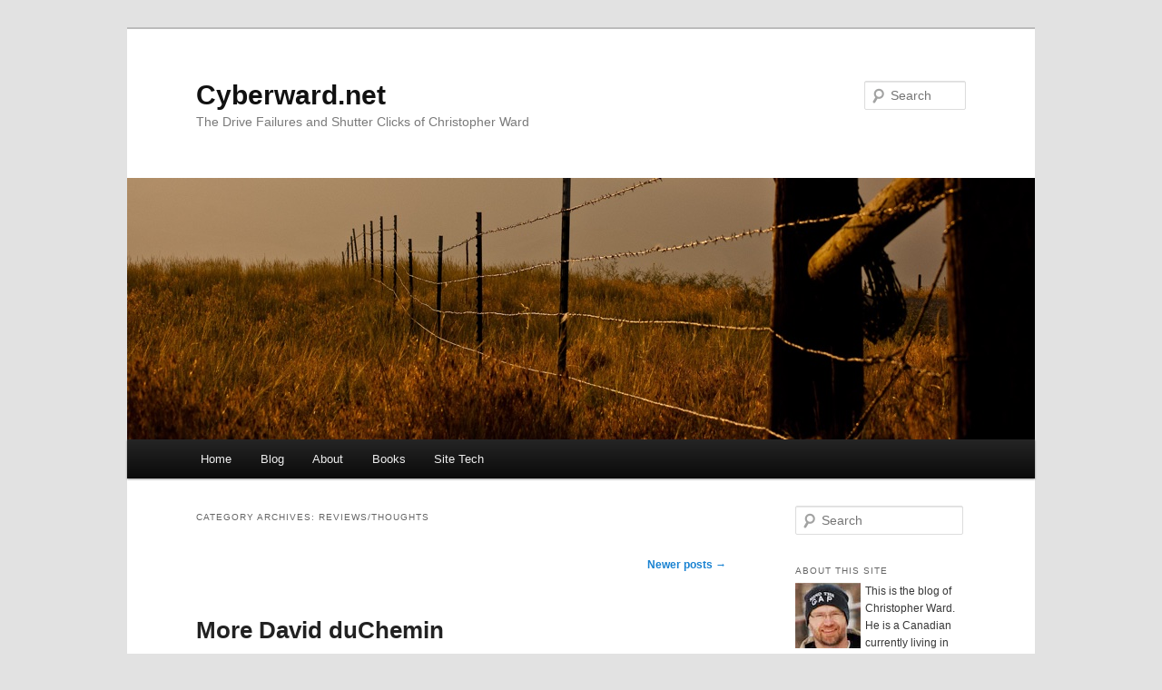

--- FILE ---
content_type: text/html; charset=UTF-8
request_url: http://www.cyberward.net/blog/category/reviewsthoughts/page/3/
body_size: 29529
content:
<!DOCTYPE html>
<!--[if IE 6]>
<html id="ie6" lang="en-US">
<![endif]-->
<!--[if IE 7]>
<html id="ie7" lang="en-US">
<![endif]-->
<!--[if IE 8]>
<html id="ie8" lang="en-US">
<![endif]-->
<!--[if !(IE 6) & !(IE 7) & !(IE 8)]><!-->
<html lang="en-US">
<!--<![endif]-->
<head>
<meta charset="UTF-8" />
<meta name="viewport" content="width=device-width" />
<title>
Reviews/Thoughts | Cyberward.net | Page 3	</title>
<link rel="profile" href="https://gmpg.org/xfn/11" />
<link rel="stylesheet" type="text/css" media="all" href="http://www.cyberward.net/blog/wp-content/themes/twentyeleven/style.css?ver=20190507" />
<link rel="pingback" href="http://www.cyberward.net/blog/xmlrpc.php">
<!--[if lt IE 9]>
<script src="http://www.cyberward.net/blog/wp-content/themes/twentyeleven/js/html5.js?ver=3.7.0" type="text/javascript"></script>
<![endif]-->
<meta name='robots' content='max-image-preview:large' />
<link rel='dns-prefetch' href='//www.cyberward.net' />
<link rel='dns-prefetch' href='//stats.wp.com' />
<link rel='dns-prefetch' href='//v0.wordpress.com' />
<link rel='dns-prefetch' href='//i0.wp.com' />
<link rel="alternate" type="application/rss+xml" title="Cyberward.net &raquo; Feed" href="http://www.cyberward.net/blog/feed/" />
<link rel="alternate" type="application/rss+xml" title="Cyberward.net &raquo; Comments Feed" href="http://www.cyberward.net/blog/comments/feed/" />
<link rel="alternate" type="application/rss+xml" title="Cyberward.net &raquo; Reviews/Thoughts Category Feed" href="http://www.cyberward.net/blog/category/reviewsthoughts/feed/" />
<script type="text/javascript">
/* <![CDATA[ */
window._wpemojiSettings = {"baseUrl":"https:\/\/s.w.org\/images\/core\/emoji\/14.0.0\/72x72\/","ext":".png","svgUrl":"https:\/\/s.w.org\/images\/core\/emoji\/14.0.0\/svg\/","svgExt":".svg","source":{"concatemoji":"http:\/\/www.cyberward.net\/blog\/wp-includes\/js\/wp-emoji-release.min.js?ver=6.4.7"}};
/*! This file is auto-generated */
!function(i,n){var o,s,e;function c(e){try{var t={supportTests:e,timestamp:(new Date).valueOf()};sessionStorage.setItem(o,JSON.stringify(t))}catch(e){}}function p(e,t,n){e.clearRect(0,0,e.canvas.width,e.canvas.height),e.fillText(t,0,0);var t=new Uint32Array(e.getImageData(0,0,e.canvas.width,e.canvas.height).data),r=(e.clearRect(0,0,e.canvas.width,e.canvas.height),e.fillText(n,0,0),new Uint32Array(e.getImageData(0,0,e.canvas.width,e.canvas.height).data));return t.every(function(e,t){return e===r[t]})}function u(e,t,n){switch(t){case"flag":return n(e,"\ud83c\udff3\ufe0f\u200d\u26a7\ufe0f","\ud83c\udff3\ufe0f\u200b\u26a7\ufe0f")?!1:!n(e,"\ud83c\uddfa\ud83c\uddf3","\ud83c\uddfa\u200b\ud83c\uddf3")&&!n(e,"\ud83c\udff4\udb40\udc67\udb40\udc62\udb40\udc65\udb40\udc6e\udb40\udc67\udb40\udc7f","\ud83c\udff4\u200b\udb40\udc67\u200b\udb40\udc62\u200b\udb40\udc65\u200b\udb40\udc6e\u200b\udb40\udc67\u200b\udb40\udc7f");case"emoji":return!n(e,"\ud83e\udef1\ud83c\udffb\u200d\ud83e\udef2\ud83c\udfff","\ud83e\udef1\ud83c\udffb\u200b\ud83e\udef2\ud83c\udfff")}return!1}function f(e,t,n){var r="undefined"!=typeof WorkerGlobalScope&&self instanceof WorkerGlobalScope?new OffscreenCanvas(300,150):i.createElement("canvas"),a=r.getContext("2d",{willReadFrequently:!0}),o=(a.textBaseline="top",a.font="600 32px Arial",{});return e.forEach(function(e){o[e]=t(a,e,n)}),o}function t(e){var t=i.createElement("script");t.src=e,t.defer=!0,i.head.appendChild(t)}"undefined"!=typeof Promise&&(o="wpEmojiSettingsSupports",s=["flag","emoji"],n.supports={everything:!0,everythingExceptFlag:!0},e=new Promise(function(e){i.addEventListener("DOMContentLoaded",e,{once:!0})}),new Promise(function(t){var n=function(){try{var e=JSON.parse(sessionStorage.getItem(o));if("object"==typeof e&&"number"==typeof e.timestamp&&(new Date).valueOf()<e.timestamp+604800&&"object"==typeof e.supportTests)return e.supportTests}catch(e){}return null}();if(!n){if("undefined"!=typeof Worker&&"undefined"!=typeof OffscreenCanvas&&"undefined"!=typeof URL&&URL.createObjectURL&&"undefined"!=typeof Blob)try{var e="postMessage("+f.toString()+"("+[JSON.stringify(s),u.toString(),p.toString()].join(",")+"));",r=new Blob([e],{type:"text/javascript"}),a=new Worker(URL.createObjectURL(r),{name:"wpTestEmojiSupports"});return void(a.onmessage=function(e){c(n=e.data),a.terminate(),t(n)})}catch(e){}c(n=f(s,u,p))}t(n)}).then(function(e){for(var t in e)n.supports[t]=e[t],n.supports.everything=n.supports.everything&&n.supports[t],"flag"!==t&&(n.supports.everythingExceptFlag=n.supports.everythingExceptFlag&&n.supports[t]);n.supports.everythingExceptFlag=n.supports.everythingExceptFlag&&!n.supports.flag,n.DOMReady=!1,n.readyCallback=function(){n.DOMReady=!0}}).then(function(){return e}).then(function(){var e;n.supports.everything||(n.readyCallback(),(e=n.source||{}).concatemoji?t(e.concatemoji):e.wpemoji&&e.twemoji&&(t(e.twemoji),t(e.wpemoji)))}))}((window,document),window._wpemojiSettings);
/* ]]> */
</script>
<style id='wp-emoji-styles-inline-css' type='text/css'>

	img.wp-smiley, img.emoji {
		display: inline !important;
		border: none !important;
		box-shadow: none !important;
		height: 1em !important;
		width: 1em !important;
		margin: 0 0.07em !important;
		vertical-align: -0.1em !important;
		background: none !important;
		padding: 0 !important;
	}
</style>
<link rel='stylesheet' id='wp-block-library-css' href='http://www.cyberward.net/blog/wp-includes/css/dist/block-library/style.min.css?ver=6.4.7' type='text/css' media='all' />
<style id='wp-block-library-inline-css' type='text/css'>
.has-text-align-justify{text-align:justify;}
</style>
<style id='wp-block-library-theme-inline-css' type='text/css'>
.wp-block-audio figcaption{color:#555;font-size:13px;text-align:center}.is-dark-theme .wp-block-audio figcaption{color:hsla(0,0%,100%,.65)}.wp-block-audio{margin:0 0 1em}.wp-block-code{border:1px solid #ccc;border-radius:4px;font-family:Menlo,Consolas,monaco,monospace;padding:.8em 1em}.wp-block-embed figcaption{color:#555;font-size:13px;text-align:center}.is-dark-theme .wp-block-embed figcaption{color:hsla(0,0%,100%,.65)}.wp-block-embed{margin:0 0 1em}.blocks-gallery-caption{color:#555;font-size:13px;text-align:center}.is-dark-theme .blocks-gallery-caption{color:hsla(0,0%,100%,.65)}.wp-block-image figcaption{color:#555;font-size:13px;text-align:center}.is-dark-theme .wp-block-image figcaption{color:hsla(0,0%,100%,.65)}.wp-block-image{margin:0 0 1em}.wp-block-pullquote{border-bottom:4px solid;border-top:4px solid;color:currentColor;margin-bottom:1.75em}.wp-block-pullquote cite,.wp-block-pullquote footer,.wp-block-pullquote__citation{color:currentColor;font-size:.8125em;font-style:normal;text-transform:uppercase}.wp-block-quote{border-left:.25em solid;margin:0 0 1.75em;padding-left:1em}.wp-block-quote cite,.wp-block-quote footer{color:currentColor;font-size:.8125em;font-style:normal;position:relative}.wp-block-quote.has-text-align-right{border-left:none;border-right:.25em solid;padding-left:0;padding-right:1em}.wp-block-quote.has-text-align-center{border:none;padding-left:0}.wp-block-quote.is-large,.wp-block-quote.is-style-large,.wp-block-quote.is-style-plain{border:none}.wp-block-search .wp-block-search__label{font-weight:700}.wp-block-search__button{border:1px solid #ccc;padding:.375em .625em}:where(.wp-block-group.has-background){padding:1.25em 2.375em}.wp-block-separator.has-css-opacity{opacity:.4}.wp-block-separator{border:none;border-bottom:2px solid;margin-left:auto;margin-right:auto}.wp-block-separator.has-alpha-channel-opacity{opacity:1}.wp-block-separator:not(.is-style-wide):not(.is-style-dots){width:100px}.wp-block-separator.has-background:not(.is-style-dots){border-bottom:none;height:1px}.wp-block-separator.has-background:not(.is-style-wide):not(.is-style-dots){height:2px}.wp-block-table{margin:0 0 1em}.wp-block-table td,.wp-block-table th{word-break:normal}.wp-block-table figcaption{color:#555;font-size:13px;text-align:center}.is-dark-theme .wp-block-table figcaption{color:hsla(0,0%,100%,.65)}.wp-block-video figcaption{color:#555;font-size:13px;text-align:center}.is-dark-theme .wp-block-video figcaption{color:hsla(0,0%,100%,.65)}.wp-block-video{margin:0 0 1em}.wp-block-template-part.has-background{margin-bottom:0;margin-top:0;padding:1.25em 2.375em}
</style>
<link rel='stylesheet' id='mediaelement-css' href='http://www.cyberward.net/blog/wp-includes/js/mediaelement/mediaelementplayer-legacy.min.css?ver=4.2.17' type='text/css' media='all' />
<link rel='stylesheet' id='wp-mediaelement-css' href='http://www.cyberward.net/blog/wp-includes/js/mediaelement/wp-mediaelement.min.css?ver=6.4.7' type='text/css' media='all' />
<style id='jetpack-sharing-buttons-style-inline-css' type='text/css'>
.jetpack-sharing-buttons__services-list{display:flex;flex-direction:row;flex-wrap:wrap;gap:0;list-style-type:none;margin:5px;padding:0}.jetpack-sharing-buttons__services-list.has-small-icon-size{font-size:12px}.jetpack-sharing-buttons__services-list.has-normal-icon-size{font-size:16px}.jetpack-sharing-buttons__services-list.has-large-icon-size{font-size:24px}.jetpack-sharing-buttons__services-list.has-huge-icon-size{font-size:36px}@media print{.jetpack-sharing-buttons__services-list{display:none!important}}ul.jetpack-sharing-buttons__services-list.has-background{padding:1.25em 2.375em}
</style>
<style id='classic-theme-styles-inline-css' type='text/css'>
/*! This file is auto-generated */
.wp-block-button__link{color:#fff;background-color:#32373c;border-radius:9999px;box-shadow:none;text-decoration:none;padding:calc(.667em + 2px) calc(1.333em + 2px);font-size:1.125em}.wp-block-file__button{background:#32373c;color:#fff;text-decoration:none}
</style>
<style id='global-styles-inline-css' type='text/css'>
body{--wp--preset--color--black: #000;--wp--preset--color--cyan-bluish-gray: #abb8c3;--wp--preset--color--white: #fff;--wp--preset--color--pale-pink: #f78da7;--wp--preset--color--vivid-red: #cf2e2e;--wp--preset--color--luminous-vivid-orange: #ff6900;--wp--preset--color--luminous-vivid-amber: #fcb900;--wp--preset--color--light-green-cyan: #7bdcb5;--wp--preset--color--vivid-green-cyan: #00d084;--wp--preset--color--pale-cyan-blue: #8ed1fc;--wp--preset--color--vivid-cyan-blue: #0693e3;--wp--preset--color--vivid-purple: #9b51e0;--wp--preset--color--blue: #1982d1;--wp--preset--color--dark-gray: #373737;--wp--preset--color--medium-gray: #666;--wp--preset--color--light-gray: #e2e2e2;--wp--preset--gradient--vivid-cyan-blue-to-vivid-purple: linear-gradient(135deg,rgba(6,147,227,1) 0%,rgb(155,81,224) 100%);--wp--preset--gradient--light-green-cyan-to-vivid-green-cyan: linear-gradient(135deg,rgb(122,220,180) 0%,rgb(0,208,130) 100%);--wp--preset--gradient--luminous-vivid-amber-to-luminous-vivid-orange: linear-gradient(135deg,rgba(252,185,0,1) 0%,rgba(255,105,0,1) 100%);--wp--preset--gradient--luminous-vivid-orange-to-vivid-red: linear-gradient(135deg,rgba(255,105,0,1) 0%,rgb(207,46,46) 100%);--wp--preset--gradient--very-light-gray-to-cyan-bluish-gray: linear-gradient(135deg,rgb(238,238,238) 0%,rgb(169,184,195) 100%);--wp--preset--gradient--cool-to-warm-spectrum: linear-gradient(135deg,rgb(74,234,220) 0%,rgb(151,120,209) 20%,rgb(207,42,186) 40%,rgb(238,44,130) 60%,rgb(251,105,98) 80%,rgb(254,248,76) 100%);--wp--preset--gradient--blush-light-purple: linear-gradient(135deg,rgb(255,206,236) 0%,rgb(152,150,240) 100%);--wp--preset--gradient--blush-bordeaux: linear-gradient(135deg,rgb(254,205,165) 0%,rgb(254,45,45) 50%,rgb(107,0,62) 100%);--wp--preset--gradient--luminous-dusk: linear-gradient(135deg,rgb(255,203,112) 0%,rgb(199,81,192) 50%,rgb(65,88,208) 100%);--wp--preset--gradient--pale-ocean: linear-gradient(135deg,rgb(255,245,203) 0%,rgb(182,227,212) 50%,rgb(51,167,181) 100%);--wp--preset--gradient--electric-grass: linear-gradient(135deg,rgb(202,248,128) 0%,rgb(113,206,126) 100%);--wp--preset--gradient--midnight: linear-gradient(135deg,rgb(2,3,129) 0%,rgb(40,116,252) 100%);--wp--preset--font-size--small: 13px;--wp--preset--font-size--medium: 20px;--wp--preset--font-size--large: 36px;--wp--preset--font-size--x-large: 42px;--wp--preset--spacing--20: 0.44rem;--wp--preset--spacing--30: 0.67rem;--wp--preset--spacing--40: 1rem;--wp--preset--spacing--50: 1.5rem;--wp--preset--spacing--60: 2.25rem;--wp--preset--spacing--70: 3.38rem;--wp--preset--spacing--80: 5.06rem;--wp--preset--shadow--natural: 6px 6px 9px rgba(0, 0, 0, 0.2);--wp--preset--shadow--deep: 12px 12px 50px rgba(0, 0, 0, 0.4);--wp--preset--shadow--sharp: 6px 6px 0px rgba(0, 0, 0, 0.2);--wp--preset--shadow--outlined: 6px 6px 0px -3px rgba(255, 255, 255, 1), 6px 6px rgba(0, 0, 0, 1);--wp--preset--shadow--crisp: 6px 6px 0px rgba(0, 0, 0, 1);}:where(.is-layout-flex){gap: 0.5em;}:where(.is-layout-grid){gap: 0.5em;}body .is-layout-flow > .alignleft{float: left;margin-inline-start: 0;margin-inline-end: 2em;}body .is-layout-flow > .alignright{float: right;margin-inline-start: 2em;margin-inline-end: 0;}body .is-layout-flow > .aligncenter{margin-left: auto !important;margin-right: auto !important;}body .is-layout-constrained > .alignleft{float: left;margin-inline-start: 0;margin-inline-end: 2em;}body .is-layout-constrained > .alignright{float: right;margin-inline-start: 2em;margin-inline-end: 0;}body .is-layout-constrained > .aligncenter{margin-left: auto !important;margin-right: auto !important;}body .is-layout-constrained > :where(:not(.alignleft):not(.alignright):not(.alignfull)){max-width: var(--wp--style--global--content-size);margin-left: auto !important;margin-right: auto !important;}body .is-layout-constrained > .alignwide{max-width: var(--wp--style--global--wide-size);}body .is-layout-flex{display: flex;}body .is-layout-flex{flex-wrap: wrap;align-items: center;}body .is-layout-flex > *{margin: 0;}body .is-layout-grid{display: grid;}body .is-layout-grid > *{margin: 0;}:where(.wp-block-columns.is-layout-flex){gap: 2em;}:where(.wp-block-columns.is-layout-grid){gap: 2em;}:where(.wp-block-post-template.is-layout-flex){gap: 1.25em;}:where(.wp-block-post-template.is-layout-grid){gap: 1.25em;}.has-black-color{color: var(--wp--preset--color--black) !important;}.has-cyan-bluish-gray-color{color: var(--wp--preset--color--cyan-bluish-gray) !important;}.has-white-color{color: var(--wp--preset--color--white) !important;}.has-pale-pink-color{color: var(--wp--preset--color--pale-pink) !important;}.has-vivid-red-color{color: var(--wp--preset--color--vivid-red) !important;}.has-luminous-vivid-orange-color{color: var(--wp--preset--color--luminous-vivid-orange) !important;}.has-luminous-vivid-amber-color{color: var(--wp--preset--color--luminous-vivid-amber) !important;}.has-light-green-cyan-color{color: var(--wp--preset--color--light-green-cyan) !important;}.has-vivid-green-cyan-color{color: var(--wp--preset--color--vivid-green-cyan) !important;}.has-pale-cyan-blue-color{color: var(--wp--preset--color--pale-cyan-blue) !important;}.has-vivid-cyan-blue-color{color: var(--wp--preset--color--vivid-cyan-blue) !important;}.has-vivid-purple-color{color: var(--wp--preset--color--vivid-purple) !important;}.has-black-background-color{background-color: var(--wp--preset--color--black) !important;}.has-cyan-bluish-gray-background-color{background-color: var(--wp--preset--color--cyan-bluish-gray) !important;}.has-white-background-color{background-color: var(--wp--preset--color--white) !important;}.has-pale-pink-background-color{background-color: var(--wp--preset--color--pale-pink) !important;}.has-vivid-red-background-color{background-color: var(--wp--preset--color--vivid-red) !important;}.has-luminous-vivid-orange-background-color{background-color: var(--wp--preset--color--luminous-vivid-orange) !important;}.has-luminous-vivid-amber-background-color{background-color: var(--wp--preset--color--luminous-vivid-amber) !important;}.has-light-green-cyan-background-color{background-color: var(--wp--preset--color--light-green-cyan) !important;}.has-vivid-green-cyan-background-color{background-color: var(--wp--preset--color--vivid-green-cyan) !important;}.has-pale-cyan-blue-background-color{background-color: var(--wp--preset--color--pale-cyan-blue) !important;}.has-vivid-cyan-blue-background-color{background-color: var(--wp--preset--color--vivid-cyan-blue) !important;}.has-vivid-purple-background-color{background-color: var(--wp--preset--color--vivid-purple) !important;}.has-black-border-color{border-color: var(--wp--preset--color--black) !important;}.has-cyan-bluish-gray-border-color{border-color: var(--wp--preset--color--cyan-bluish-gray) !important;}.has-white-border-color{border-color: var(--wp--preset--color--white) !important;}.has-pale-pink-border-color{border-color: var(--wp--preset--color--pale-pink) !important;}.has-vivid-red-border-color{border-color: var(--wp--preset--color--vivid-red) !important;}.has-luminous-vivid-orange-border-color{border-color: var(--wp--preset--color--luminous-vivid-orange) !important;}.has-luminous-vivid-amber-border-color{border-color: var(--wp--preset--color--luminous-vivid-amber) !important;}.has-light-green-cyan-border-color{border-color: var(--wp--preset--color--light-green-cyan) !important;}.has-vivid-green-cyan-border-color{border-color: var(--wp--preset--color--vivid-green-cyan) !important;}.has-pale-cyan-blue-border-color{border-color: var(--wp--preset--color--pale-cyan-blue) !important;}.has-vivid-cyan-blue-border-color{border-color: var(--wp--preset--color--vivid-cyan-blue) !important;}.has-vivid-purple-border-color{border-color: var(--wp--preset--color--vivid-purple) !important;}.has-vivid-cyan-blue-to-vivid-purple-gradient-background{background: var(--wp--preset--gradient--vivid-cyan-blue-to-vivid-purple) !important;}.has-light-green-cyan-to-vivid-green-cyan-gradient-background{background: var(--wp--preset--gradient--light-green-cyan-to-vivid-green-cyan) !important;}.has-luminous-vivid-amber-to-luminous-vivid-orange-gradient-background{background: var(--wp--preset--gradient--luminous-vivid-amber-to-luminous-vivid-orange) !important;}.has-luminous-vivid-orange-to-vivid-red-gradient-background{background: var(--wp--preset--gradient--luminous-vivid-orange-to-vivid-red) !important;}.has-very-light-gray-to-cyan-bluish-gray-gradient-background{background: var(--wp--preset--gradient--very-light-gray-to-cyan-bluish-gray) !important;}.has-cool-to-warm-spectrum-gradient-background{background: var(--wp--preset--gradient--cool-to-warm-spectrum) !important;}.has-blush-light-purple-gradient-background{background: var(--wp--preset--gradient--blush-light-purple) !important;}.has-blush-bordeaux-gradient-background{background: var(--wp--preset--gradient--blush-bordeaux) !important;}.has-luminous-dusk-gradient-background{background: var(--wp--preset--gradient--luminous-dusk) !important;}.has-pale-ocean-gradient-background{background: var(--wp--preset--gradient--pale-ocean) !important;}.has-electric-grass-gradient-background{background: var(--wp--preset--gradient--electric-grass) !important;}.has-midnight-gradient-background{background: var(--wp--preset--gradient--midnight) !important;}.has-small-font-size{font-size: var(--wp--preset--font-size--small) !important;}.has-medium-font-size{font-size: var(--wp--preset--font-size--medium) !important;}.has-large-font-size{font-size: var(--wp--preset--font-size--large) !important;}.has-x-large-font-size{font-size: var(--wp--preset--font-size--x-large) !important;}
.wp-block-navigation a:where(:not(.wp-element-button)){color: inherit;}
:where(.wp-block-post-template.is-layout-flex){gap: 1.25em;}:where(.wp-block-post-template.is-layout-grid){gap: 1.25em;}
:where(.wp-block-columns.is-layout-flex){gap: 2em;}:where(.wp-block-columns.is-layout-grid){gap: 2em;}
.wp-block-pullquote{font-size: 1.5em;line-height: 1.6;}
</style>
<link rel='stylesheet' id='orgseries-default-css-css' href='http://www.cyberward.net/blog/wp-content/plugins/organize-series/orgSeries.css?ver=6.4.7' type='text/css' media='all' />
<link rel='stylesheet' id='twentyeleven-block-style-css' href='http://www.cyberward.net/blog/wp-content/themes/twentyeleven/blocks.css?ver=20190102' type='text/css' media='all' />
<link rel='stylesheet' id='social-logos-css' href='http://www.cyberward.net/blog/wp-content/plugins/jetpack/_inc/social-logos/social-logos.min.css?ver=13.1.4' type='text/css' media='all' />
<link rel='stylesheet' id='jetpack_css-css' href='http://www.cyberward.net/blog/wp-content/plugins/jetpack/css/jetpack.css?ver=13.1.4' type='text/css' media='all' />
<link rel='stylesheet' id='slimbox2-css' href='http://www.cyberward.net/blog/wp-content/plugins/wp-slimbox2/css/slimbox2.css?ver=1.1' type='text/css' media='screen' />
<script type="text/javascript" src="http://www.cyberward.net/blog/wp-includes/js/jquery/jquery.min.js?ver=3.7.1" id="jquery-core-js"></script>
<script type="text/javascript" src="http://www.cyberward.net/blog/wp-includes/js/jquery/jquery-migrate.min.js?ver=3.4.1" id="jquery-migrate-js"></script>
<script type="text/javascript" src="http://www.cyberward.net/blog/wp-content/plugins/wp-slimbox2/javascript/slimbox2.js?ver=2.04" id="slimbox2-js"></script>
<script type="text/javascript" id="slimbox2_autoload-js-extra">
/* <![CDATA[ */
var slimbox2_options = {"autoload":"1","overlayColor":"#000000","loop":"1","overlayOpacity":"0.8","overlayFadeDuration":"400","resizeDuration":"400","resizeEasing":"swing","initialWidth":"250","initialHeight":"250","imageFadeDuration":"400","captionAnimationDuration":"400","caption":"el.title || el.firstChild.title || ' ' || ' ' || el.href","url":"","selector":"div.post","counterText":"Image {x} of {y}","closeKeys":"27,88,67","previousKeys":"37,80","nextKeys":"39,78","prev":"http:\/\/www.cyberward.net\/blog\/wp-content\/plugins\/wp-slimbox2\/images\/default\/prevlabel.gif","next":"http:\/\/www.cyberward.net\/blog\/wp-content\/plugins\/wp-slimbox2\/images\/default\/nextlabel.gif","close":"http:\/\/www.cyberward.net\/blog\/wp-content\/plugins\/wp-slimbox2\/images\/default\/closelabel.gif","picasaweb":"","flickr":"","mobile":""};
/* ]]> */
</script>
<script type="text/javascript" src="http://www.cyberward.net/blog/wp-content/plugins/wp-slimbox2/javascript/slimbox2_autoload.js?ver=1.0.4b" id="slimbox2_autoload-js"></script>
<link rel="https://api.w.org/" href="http://www.cyberward.net/blog/wp-json/" /><link rel="alternate" type="application/json" href="http://www.cyberward.net/blog/wp-json/wp/v2/categories/156" /><link rel="EditURI" type="application/rsd+xml" title="RSD" href="http://www.cyberward.net/blog/xmlrpc.php?rsd" />
<meta name="generator" content="WordPress 6.4.7" />
	<style>img#wpstats{display:none}</style>
		<style data-context="foundation-flickity-css">/*! Flickity v2.0.2
http://flickity.metafizzy.co
---------------------------------------------- */.flickity-enabled{position:relative}.flickity-enabled:focus{outline:0}.flickity-viewport{overflow:hidden;position:relative;height:100%}.flickity-slider{position:absolute;width:100%;height:100%}.flickity-enabled.is-draggable{-webkit-tap-highlight-color:transparent;tap-highlight-color:transparent;-webkit-user-select:none;-moz-user-select:none;-ms-user-select:none;user-select:none}.flickity-enabled.is-draggable .flickity-viewport{cursor:move;cursor:-webkit-grab;cursor:grab}.flickity-enabled.is-draggable .flickity-viewport.is-pointer-down{cursor:-webkit-grabbing;cursor:grabbing}.flickity-prev-next-button{position:absolute;top:50%;width:44px;height:44px;border:none;border-radius:50%;background:#fff;background:hsla(0,0%,100%,.75);cursor:pointer;-webkit-transform:translateY(-50%);transform:translateY(-50%)}.flickity-prev-next-button:hover{background:#fff}.flickity-prev-next-button:focus{outline:0;box-shadow:0 0 0 5px #09f}.flickity-prev-next-button:active{opacity:.6}.flickity-prev-next-button.previous{left:10px}.flickity-prev-next-button.next{right:10px}.flickity-rtl .flickity-prev-next-button.previous{left:auto;right:10px}.flickity-rtl .flickity-prev-next-button.next{right:auto;left:10px}.flickity-prev-next-button:disabled{opacity:.3;cursor:auto}.flickity-prev-next-button svg{position:absolute;left:20%;top:20%;width:60%;height:60%}.flickity-prev-next-button .arrow{fill:#333}.flickity-page-dots{position:absolute;width:100%;bottom:-25px;padding:0;margin:0;list-style:none;text-align:center;line-height:1}.flickity-rtl .flickity-page-dots{direction:rtl}.flickity-page-dots .dot{display:inline-block;width:10px;height:10px;margin:0 8px;background:#333;border-radius:50%;opacity:.25;cursor:pointer}.flickity-page-dots .dot.is-selected{opacity:1}</style><style data-context="foundation-slideout-css">.slideout-menu{position:fixed;left:0;top:0;bottom:0;right:auto;z-index:0;width:256px;overflow-y:auto;-webkit-overflow-scrolling:touch;display:none}.slideout-menu.pushit-right{left:auto;right:0}.slideout-panel{position:relative;z-index:1;will-change:transform}.slideout-open,.slideout-open .slideout-panel,.slideout-open body{overflow:hidden}.slideout-open .slideout-menu{display:block}.pushit{display:none}</style>
<!-- Jetpack Open Graph Tags -->
<meta property="og:type" content="website" />
<meta property="og:title" content="Reviews/Thoughts &#8211; Page 3 &#8211; Cyberward.net" />
<meta property="og:url" content="http://www.cyberward.net/blog/category/reviewsthoughts/" />
<meta property="og:site_name" content="Cyberward.net" />
<meta property="og:image" content="https://s0.wp.com/i/blank.jpg" />
<meta property="og:image:alt" content="" />
<meta property="og:locale" content="en_US" />

<!-- End Jetpack Open Graph Tags -->
<style>.ios7.web-app-mode.has-fixed header{ background-color: rgba(34,34,34,.88);}</style></head>

<body class="archive paged category category-reviewsthoughts category-156 wp-embed-responsive paged-3 category-paged-3 single-author two-column right-sidebar">
<div class="skip-link"><a class="assistive-text" href="#content">Skip to primary content</a></div><div class="skip-link"><a class="assistive-text" href="#secondary">Skip to secondary content</a></div><div id="page" class="hfeed">
	<header id="branding">
			<hgroup>
				<h1 id="site-title"><span><a href="http://www.cyberward.net/blog/" rel="home">Cyberward.net</a></span></h1>
				<h2 id="site-description">The Drive Failures and Shutter Clicks of Christopher Ward</h2>
			</hgroup>

						<a href="http://www.cyberward.net/blog/">
									<img src="http://www.cyberward.net/blog/wp-content/uploads/Montana-Fence1.jpg" width="1000" height="288" alt="Cyberward.net" />
								</a>
			
									<form method="get" id="searchform" action="http://www.cyberward.net/blog/">
		<label for="s" class="assistive-text">Search</label>
		<input type="text" class="field" name="s" id="s" placeholder="Search" />
		<input type="submit" class="submit" name="submit" id="searchsubmit" value="Search" />
	</form>
			
			<nav id="access">
				<h3 class="assistive-text">Main menu</h3>
				<div class="menu-menu-1-container"><ul id="menu-menu-1" class="menu"><li id="menu-item-3242" class="menu-item menu-item-type-custom menu-item-object-custom menu-item-3242"><a href="http://cyberward.net">Home</a></li>
<li id="menu-item-3223" class="menu-item menu-item-type-custom menu-item-object-custom menu-item-home menu-item-3223"><a href="http://www.cyberward.net/blog/">Blog</a></li>
<li id="menu-item-3224" class="menu-item menu-item-type-post_type menu-item-object-page menu-item-3224"><a href="http://www.cyberward.net/blog/about/">About</a></li>
<li id="menu-item-3225" class="menu-item menu-item-type-post_type menu-item-object-page menu-item-3225"><a href="http://www.cyberward.net/blog/books/">Books</a></li>
<li id="menu-item-3228" class="menu-item menu-item-type-post_type menu-item-object-page menu-item-3228"><a href="http://www.cyberward.net/blog/site-tech/">Site Tech</a></li>
</ul></div>			</nav><!-- #access -->
	</header><!-- #branding -->


	<div id="main">

		<section id="primary">
			<div id="content" role="main">

			
				<header class="page-header">
					<h1 class="page-title">
					Category Archives: <span>Reviews/Thoughts</span>					</h1>

									</header>

							<nav id="nav-above">
				<h3 class="assistive-text">Post navigation</h3>
				<div class="nav-previous"></div>
				<div class="nav-next"><a href="http://www.cyberward.net/blog/category/reviewsthoughts/page/2/" >Newer posts <span class="meta-nav">&rarr;</span></a></div>
			</nav><!-- #nav-above -->
			
				
					
	<article id="post-1142" class="post-1142 post type-post status-publish format-standard hentry category-reviewsthoughts tag-books tag-vision">
		<header class="entry-header">
						<h1 class="entry-title"><a href="http://www.cyberward.net/blog/2009/05/more-david-duchemin/" rel="bookmark">More David duChemin</a></h1>
			
						<div class="entry-meta">
				<span class="sep">Posted on </span><a href="http://www.cyberward.net/blog/2009/05/more-david-duchemin/" title="9:11 am" rel="bookmark"><time class="entry-date" datetime="2009-05-13T09:11:35-05:00">May 13, 2009</time></a><span class="by-author"> <span class="sep"> by </span> <span class="author vcard"><a class="url fn n" href="http://www.cyberward.net/blog/author/veggie2u/" title="View all posts by Chris Ward" rel="author">Chris Ward</a></span></span>			</div><!-- .entry-meta -->
			
					</header><!-- .entry-header -->

				<div class="entry-content">
			<p>David seems to be everywhere recently, including the <a href="http://www.scottkelby.com/blog/2009/archives/4647">guest post</a> on Scott Kelby&#8217;s blog. He talks about the coming revolution in photography where photographers will give up the endless techno-bable and talk about the images themselves. I hope people like David can continue to lead the way adn that people will listen.</p>
<p>David is even in my living room. Well, at least his book his. I tripped over the Amazon box with his book <a href="http://www.amazon.com/Within-Frame-Journey-Photographic-Vision/dp/0321605020/ref=sr_1_1">Within the Frame</a> two days ago. I wish I¬†had more time¬†to read¬†it, but I am really enjoying it so far. Reading David&#8217;s <a href="http://www.pixelatedimage.com/blog/">blog</a> has really pushed me to think about the images. &#8220;Gear is good, vision is better.&#8221; as he would say. I came at this whole thing from more of a technical geek backbround, and the creative/art process is much harder for me to grab hold of. People like David are helping me get there.</p>
<p>I have only just started the book. It is a great read so far though. It feels like he is sitting in your living room telling you all this info. Just like a conversation on the couch. He has a great way of writing that feel like he is speaking directly to you.</p>
<p>RC (of layers magazine) posted his first impressions, and I can&#8217;t believe how similar they are to mine. To the point that I don&#8217;t have anything to add other than to suggest you check his post.</p>
<div class="sharedaddy sd-sharing-enabled"><div class="robots-nocontent sd-block sd-social sd-social-icon-text sd-sharing"><h3 class="sd-title">Share this:</h3><div class="sd-content"><ul><li class="share-twitter"><a rel="nofollow noopener noreferrer" data-shared="sharing-twitter-1142" class="share-twitter sd-button share-icon" href="http://www.cyberward.net/blog/2009/05/more-david-duchemin/?share=twitter" target="_blank" title="Click to share on Twitter" ><span>Twitter</span></a></li><li class="share-facebook"><a rel="nofollow noopener noreferrer" data-shared="sharing-facebook-1142" class="share-facebook sd-button share-icon" href="http://www.cyberward.net/blog/2009/05/more-david-duchemin/?share=facebook" target="_blank" title="Click to share on Facebook" ><span>Facebook</span></a></li><li class="share-email"><a rel="nofollow noopener noreferrer" data-shared="" class="share-email sd-button share-icon" href="mailto:?subject=%5BShared%20Post%5D%20More%20David%20duChemin&body=http%3A%2F%2Fwww.cyberward.net%2Fblog%2F2009%2F05%2Fmore-david-duchemin%2F&share=email" target="_blank" title="Click to email a link to a friend" data-email-share-error-title="Do you have email set up?" data-email-share-error-text="If you&#039;re having problems sharing via email, you might not have email set up for your browser. You may need to create a new email yourself." data-email-share-nonce="bc102b6681" data-email-share-track-url="http://www.cyberward.net/blog/2009/05/more-david-duchemin/?share=email"><span>Email</span></a></li><li class="share-end"></li></ul></div></div></div>					</div><!-- .entry-content -->
		
		<footer class="entry-meta">
			
										<span class="cat-links">
					<span class="entry-utility-prep entry-utility-prep-cat-links">Posted in</span> <a href="http://www.cyberward.net/blog/category/reviewsthoughts/" rel="category tag">Reviews/Thoughts</a>			</span>
							
										<span class="sep"> | </span>
								<span class="tag-links">
					<span class="entry-utility-prep entry-utility-prep-tag-links">Tagged</span> <a href="http://www.cyberward.net/blog/tag/books/" rel="tag">books</a>, <a href="http://www.cyberward.net/blog/tag/vision/" rel="tag">vision</a>			</span>
							
			
					</footer><!-- .entry-meta -->
	</article><!-- #post-1142 -->

				
					
	<article id="post-1102" class="post-1102 post type-post status-publish format-standard hentry category-reviewsthoughts tag-iphone tag-eye-fi">
		<header class="entry-header">
						<h1 class="entry-title"><a href="http://www.cyberward.net/blog/2009/05/eye-fi-for-the-iphone/" rel="bookmark">Eye-Fi for the iPhone</a></h1>
			
						<div class="entry-meta">
				<span class="sep">Posted on </span><a href="http://www.cyberward.net/blog/2009/05/eye-fi-for-the-iphone/" title="4:32 pm" rel="bookmark"><time class="entry-date" datetime="2009-05-02T16:32:53-05:00">May 2, 2009</time></a><span class="by-author"> <span class="sep"> by </span> <span class="author vcard"><a class="url fn n" href="http://www.cyberward.net/blog/author/veggie2u/" title="View all posts by Chris Ward" rel="author">Chris Ward</a></span></span>			</div><!-- .entry-meta -->
			
					</header><!-- .entry-header -->

				<div class="entry-content">
			<p><a href="https://i0.wp.com/www.cyberward.net/blog/wp-content/uploads/bikeride.jpg"><img fetchpriority="high" decoding="async" data-attachment-id="1103" data-permalink="http://www.cyberward.net/blog/2009/05/eye-fi-for-the-iphone/bikeride/" data-orig-file="https://i0.wp.com/www.cyberward.net/blog/wp-content/uploads/bikeride.jpg?fit=500%2C375" data-orig-size="500,375" data-comments-opened="1" data-image-meta="{&quot;aperture&quot;:&quot;0&quot;,&quot;credit&quot;:&quot;&quot;,&quot;camera&quot;:&quot;&quot;,&quot;caption&quot;:&quot;&quot;,&quot;created_timestamp&quot;:&quot;0&quot;,&quot;copyright&quot;:&quot;&quot;,&quot;focal_length&quot;:&quot;0&quot;,&quot;iso&quot;:&quot;0&quot;,&quot;shutter_speed&quot;:&quot;0&quot;,&quot;title&quot;:&quot;&quot;}" data-image-title="bike ride picture taken with iPhone" data-image-description="" data-image-caption="" data-medium-file="https://i0.wp.com/www.cyberward.net/blog/wp-content/uploads/bikeride.jpg?fit=240%2C180" data-large-file="https://i0.wp.com/www.cyberward.net/blog/wp-content/uploads/bikeride.jpg?fit=500%2C375" class="size-full wp-image-1103 alignnone" title="bike ride picture taken with iPhone" src="https://i0.wp.com/www.cyberward.net/blog/wp-content/uploads/bikeride.jpg?resize=500%2C375" alt="bike ride picture taken with iPhone" width="500" height="375" srcset="https://i0.wp.com/www.cyberward.net/blog/wp-content/uploads/bikeride.jpg?w=500 500w, https://i0.wp.com/www.cyberward.net/blog/wp-content/uploads/bikeride.jpg?resize=300%2C225 300w" sizes="(max-width: 500px) 100vw, 500px" data-recalc-dims="1" /></a></p>
<p>Today, as most Saturdays are, was family day. We went for a bike ride to the park, and a picnic. I pulled Lily in the Burley, and Annie pulled Kate on a trail-a-bike. The only camera I had with me was my iPhone, so I decided to snap a few pictures. Now, how to get these pictures somewhere that someone else can see them. Email? I don&#8217;t like doing one at a time, and entering email addresses is a pain.</p>
<p>How about to a web site? My website. Well, if you have an eye-fi card for your camera, you can use their service with the iPhone. What the eye-fi service normally does is sends pictures from your camera through a special wi-fi memory card through your router to their site. From there they can send it back to your computer, or a web site, or both. I have a site using Gallery2 software that they support.</p>
<p><a href="https://i0.wp.com/www.cyberward.net/blog/wp-content/uploads/eye-fi-iphone.jpg"><img decoding="async" data-attachment-id="1104" data-permalink="http://www.cyberward.net/blog/2009/05/eye-fi-for-the-iphone/eye-fi-iphone/" data-orig-file="https://i0.wp.com/www.cyberward.net/blog/wp-content/uploads/eye-fi-iphone.jpg?fit=320%2C480" data-orig-size="320,480" data-comments-opened="1" data-image-meta="{&quot;aperture&quot;:&quot;0&quot;,&quot;credit&quot;:&quot;&quot;,&quot;camera&quot;:&quot;&quot;,&quot;caption&quot;:&quot;&quot;,&quot;created_timestamp&quot;:&quot;0&quot;,&quot;copyright&quot;:&quot;&quot;,&quot;focal_length&quot;:&quot;0&quot;,&quot;iso&quot;:&quot;0&quot;,&quot;shutter_speed&quot;:&quot;0&quot;,&quot;title&quot;:&quot;&quot;}" data-image-title="eye-fi-iphone" data-image-description="" data-image-caption="" data-medium-file="https://i0.wp.com/www.cyberward.net/blog/wp-content/uploads/eye-fi-iphone.jpg?fit=200%2C300" data-large-file="https://i0.wp.com/www.cyberward.net/blog/wp-content/uploads/eye-fi-iphone.jpg?fit=320%2C480" class="alignleft size-full wp-image-1104" title="eye-fi-iphone" src="https://i0.wp.com/www.cyberward.net/blog/wp-content/uploads/eye-fi-iphone.jpg?resize=320%2C480" alt="eye-fi-iphone" width="320" height="480" srcset="https://i0.wp.com/www.cyberward.net/blog/wp-content/uploads/eye-fi-iphone.jpg?w=320 320w, https://i0.wp.com/www.cyberward.net/blog/wp-content/uploads/eye-fi-iphone.jpg?resize=200%2C300 200w" sizes="(max-width: 320px) 100vw, 320px" data-recalc-dims="1" /></a>The iPhone app works similar, but you don&#8217;t need a wireless card, you already have on in the iPhone. So, the images get sent to eye-fi&#8217;s servers, then on to my gallery. Here is the one from <a href="http://www.annieandchris.net/main.php?g2_itemId=3075">today</a></p>
<p>I think this is pretty cool. The interface is simple. The app displays pictures from your iPhone, and you pick the ones you want to send. You can even see other images that you sent to the service (history). The image you see here is how you select what images to upload.</p>
<p>Over 3G you don&#8217;t have the fastest speeds, and if your phone goes to sleep, then the transfer is interrupted, but it does a good job of resuming afterward.</p>
<p>I like that I don&#8217;t have to sync the phone, export from iPhoto, and then ftp the images. This is so much easier, and so much more immediate for my family scattered across the continent. The app is simple, and it works. If you have an eye-fi card for a camera, you should definitely try this app.</p>
<div class="sharedaddy sd-sharing-enabled"><div class="robots-nocontent sd-block sd-social sd-social-icon-text sd-sharing"><h3 class="sd-title">Share this:</h3><div class="sd-content"><ul><li class="share-twitter"><a rel="nofollow noopener noreferrer" data-shared="sharing-twitter-1102" class="share-twitter sd-button share-icon" href="http://www.cyberward.net/blog/2009/05/eye-fi-for-the-iphone/?share=twitter" target="_blank" title="Click to share on Twitter" ><span>Twitter</span></a></li><li class="share-facebook"><a rel="nofollow noopener noreferrer" data-shared="sharing-facebook-1102" class="share-facebook sd-button share-icon" href="http://www.cyberward.net/blog/2009/05/eye-fi-for-the-iphone/?share=facebook" target="_blank" title="Click to share on Facebook" ><span>Facebook</span></a></li><li class="share-email"><a rel="nofollow noopener noreferrer" data-shared="" class="share-email sd-button share-icon" href="mailto:?subject=%5BShared%20Post%5D%20Eye-Fi%20for%20the%20iPhone&body=http%3A%2F%2Fwww.cyberward.net%2Fblog%2F2009%2F05%2Feye-fi-for-the-iphone%2F&share=email" target="_blank" title="Click to email a link to a friend" data-email-share-error-title="Do you have email set up?" data-email-share-error-text="If you&#039;re having problems sharing via email, you might not have email set up for your browser. You may need to create a new email yourself." data-email-share-nonce="f49e40a8a3" data-email-share-track-url="http://www.cyberward.net/blog/2009/05/eye-fi-for-the-iphone/?share=email"><span>Email</span></a></li><li class="share-end"></li></ul></div></div></div>					</div><!-- .entry-content -->
		
		<footer class="entry-meta">
			
										<span class="cat-links">
					<span class="entry-utility-prep entry-utility-prep-cat-links">Posted in</span> <a href="http://www.cyberward.net/blog/category/reviewsthoughts/" rel="category tag">Reviews/Thoughts</a>			</span>
							
										<span class="sep"> | </span>
								<span class="tag-links">
					<span class="entry-utility-prep entry-utility-prep-tag-links">Tagged</span> <a href="http://www.cyberward.net/blog/tag/iphone/" rel="tag">iPhone</a>, <a href="http://www.cyberward.net/blog/tag/eye-fi/" rel="tag">eye-fi</a>			</span>
							
			
					</footer><!-- .entry-meta -->
	</article><!-- #post-1102 -->

				
					
	<article id="post-1088" class="post-1088 post type-post status-publish format-standard hentry category-photography category-reviewsthoughts tag-joe-mcnally tag-reviews tag-books tag-speedlights">
		<header class="entry-header">
						<h1 class="entry-title"><a href="http://www.cyberward.net/blog/2009/04/hot-shoe-diaries-review/" rel="bookmark">Hot Shoe Diaries Review</a></h1>
			
						<div class="entry-meta">
				<span class="sep">Posted on </span><a href="http://www.cyberward.net/blog/2009/04/hot-shoe-diaries-review/" title="12:03 pm" rel="bookmark"><time class="entry-date" datetime="2009-04-28T12:03:38-05:00">April 28, 2009</time></a><span class="by-author"> <span class="sep"> by </span> <span class="author vcard"><a class="url fn n" href="http://www.cyberward.net/blog/author/veggie2u/" title="View all posts by Chris Ward" rel="author">Chris Ward</a></span></span>			</div><!-- .entry-meta -->
			
					</header><!-- .entry-header -->

				<div class="entry-content">
			<p><a href="http://www.peachpit.com/store/product.aspx?isbn=0321580141"><img decoding="async" data-attachment-id="1089" data-permalink="http://www.cyberward.net/blog/2009/04/hot-shoe-diaries-review/mcnally-hot-shoe-diaries/" data-orig-file="https://i0.wp.com/www.cyberward.net/blog/wp-content/uploads/mcnally-hot-shoe-diaries.jpg?fit=380%2C432" data-orig-size="380,432" data-comments-opened="1" data-image-meta="{&quot;aperture&quot;:&quot;0&quot;,&quot;credit&quot;:&quot;&quot;,&quot;camera&quot;:&quot;&quot;,&quot;caption&quot;:&quot;&quot;,&quot;created_timestamp&quot;:&quot;0&quot;,&quot;copyright&quot;:&quot;&quot;,&quot;focal_length&quot;:&quot;0&quot;,&quot;iso&quot;:&quot;0&quot;,&quot;shutter_speed&quot;:&quot;0&quot;,&quot;title&quot;:&quot;&quot;}" data-image-title="Hot Shoe Diaries by Joe McNally" data-image-description="" data-image-caption="" data-medium-file="https://i0.wp.com/www.cyberward.net/blog/wp-content/uploads/mcnally-hot-shoe-diaries.jpg?fit=240%2C274" data-large-file="https://i0.wp.com/www.cyberward.net/blog/wp-content/uploads/mcnally-hot-shoe-diaries.jpg?fit=380%2C432" class="alignleft size-medium wp-image-1089" title="Hot Shoe Diaries by Joe McNally" src="https://i0.wp.com/www.cyberward.net/blog/wp-content/uploads/mcnally-hot-shoe-diaries.jpg?resize=263%2C300" alt="Hot Shoe Diaries by Joe McNally" width="263" height="300" srcset="https://i0.wp.com/www.cyberward.net/blog/wp-content/uploads/mcnally-hot-shoe-diaries.jpg?resize=263%2C300 263w, https://i0.wp.com/www.cyberward.net/blog/wp-content/uploads/mcnally-hot-shoe-diaries.jpg?w=380 380w" sizes="(max-width: 263px) 100vw, 263px" data-recalc-dims="1" /></a>I am finally finished reading my copy of the <a href="http://www.peachpit.com/store/product.aspx?isbn=0321580141">Hot Shoe Diaries</a> by <a href="http://www.joemcnally.com/blog/">Joe McNally</a>. If you want to check out what Joe had to say, here are links to a <a href="http://www.joemcnally.com/blog/2009/02/22/its-doneits-real/">couple</a> <a href="http://www.joemcnally.com/blog/2009/03/30/diaries-questions-and-thanks/">posts</a> from his blog. But don&#8217;t forget to come back 🙂</p>
<p>Why did it take so long? Is it that dry? Far from it. It is an awsome book. Joe manages to work in quotes from several movies, including the Princess Bride. That was funny. I like his style of writeing. It might not be for everyone. Joe writes just like I imagine him talking, if he was talking to me. Just one photographer who has been around the block (or globe, really) to another photographer who wants to know more about this whole lighting thing. It feels very personal. You get to step into the shoes and life of someone who has taken shots with 47 Speedlights, or maybe it was 108. Not sure.</p>
<p>The book doesn&#8217;t really have seperate chapters per say. Some of the content is grouped into chapters, but the content is really one shoot. So it feels like every 2-4 pages is another chapter. This is good and bad. It&#8217;s great because I can read little bits at a time. I can read about one shoot while waiting for my kids to finish something. I can read about another shoot just before bed. You never have to stop in the middle of one of thes sections, because you only ever have a page or so to go. That&#8217;s where it got me. I never sat down with the intention of reading the whole thing, or 40 pages at a time. I just read bits and pieces every once in a while. Now that it&#8217;s done though, I wish there was more. I will probably start over with the location shoots again. I did with his previous book <a href="http://www.peachpit.com/store/product.aspx?isbn=0321544080">The Moment it Clicks</a> too.</p>
<p>I found myself stairing at the pictures and rereading the text, trying to figure out where all the lights were hidden. He calls it a game of inches. Some of the lights are set up to just give that extra little flick of light that most wouldn&#8217;t notice, but taken all together, make for extrodianary images. I would find myself tyring to figure out the sight lines for the triggers too. How did he manage to fire that SB900 that is outside shooting through the window? With two extension cords from the hotshoe to a MU800 bounced off a reflector? What? Really?</p>
<p>As I am starting to get more and more into using little flashes, I am realizing just how amazing his pictures are. The lighting diagrams that he has in his head are astonishing. How he can look at a scene and know how to light it is still beyond me. Never mind the pulling it off. And yet it tells you how to do it. It&#8217;s all there. You just have to go out and give it a try yourself.</p>
<p>Thanks Joe. The book is great. I learned a lot, and expect to learn more as I reread it. I hope you sell a truckload. (To other non photographers that won&#8217;t try to put this knowledge to use 😉</p>
<div class="sharedaddy sd-sharing-enabled"><div class="robots-nocontent sd-block sd-social sd-social-icon-text sd-sharing"><h3 class="sd-title">Share this:</h3><div class="sd-content"><ul><li class="share-twitter"><a rel="nofollow noopener noreferrer" data-shared="sharing-twitter-1088" class="share-twitter sd-button share-icon" href="http://www.cyberward.net/blog/2009/04/hot-shoe-diaries-review/?share=twitter" target="_blank" title="Click to share on Twitter" ><span>Twitter</span></a></li><li class="share-facebook"><a rel="nofollow noopener noreferrer" data-shared="sharing-facebook-1088" class="share-facebook sd-button share-icon" href="http://www.cyberward.net/blog/2009/04/hot-shoe-diaries-review/?share=facebook" target="_blank" title="Click to share on Facebook" ><span>Facebook</span></a></li><li class="share-email"><a rel="nofollow noopener noreferrer" data-shared="" class="share-email sd-button share-icon" href="mailto:?subject=%5BShared%20Post%5D%20Hot%20Shoe%20Diaries%20Review&body=http%3A%2F%2Fwww.cyberward.net%2Fblog%2F2009%2F04%2Fhot-shoe-diaries-review%2F&share=email" target="_blank" title="Click to email a link to a friend" data-email-share-error-title="Do you have email set up?" data-email-share-error-text="If you&#039;re having problems sharing via email, you might not have email set up for your browser. You may need to create a new email yourself." data-email-share-nonce="30befc70cc" data-email-share-track-url="http://www.cyberward.net/blog/2009/04/hot-shoe-diaries-review/?share=email"><span>Email</span></a></li><li class="share-end"></li></ul></div></div></div>					</div><!-- .entry-content -->
		
		<footer class="entry-meta">
			
										<span class="cat-links">
					<span class="entry-utility-prep entry-utility-prep-cat-links">Posted in</span> <a href="http://www.cyberward.net/blog/category/photography/" rel="category tag">Photography</a>, <a href="http://www.cyberward.net/blog/category/reviewsthoughts/" rel="category tag">Reviews/Thoughts</a>			</span>
							
										<span class="sep"> | </span>
								<span class="tag-links">
					<span class="entry-utility-prep entry-utility-prep-tag-links">Tagged</span> <a href="http://www.cyberward.net/blog/tag/joe-mcnally/" rel="tag">Joe McNally</a>, <a href="http://www.cyberward.net/blog/tag/reviews/" rel="tag">reviews</a>, <a href="http://www.cyberward.net/blog/tag/books/" rel="tag">books</a>, <a href="http://www.cyberward.net/blog/tag/speedlights/" rel="tag">speedlights</a>			</span>
							
			
					</footer><!-- .entry-meta -->
	</article><!-- #post-1088 -->

				
					
	<article id="post-991" class="post-991 post type-post status-publish format-standard hentry category-photography category-reviewsthoughts tag-lighting tag-zack-aries">
		<header class="entry-header">
						<h1 class="entry-title"><a href="http://www.cyberward.net/blog/2009/04/zack-aries-one-light-28-exposures/" rel="bookmark">Zack Aries: One Light 28 Exposures</a></h1>
			
						<div class="entry-meta">
				<span class="sep">Posted on </span><a href="http://www.cyberward.net/blog/2009/04/zack-aries-one-light-28-exposures/" title="8:31 pm" rel="bookmark"><time class="entry-date" datetime="2009-04-13T20:31:45-05:00">April 13, 2009</time></a><span class="by-author"> <span class="sep"> by </span> <span class="author vcard"><a class="url fn n" href="http://www.cyberward.net/blog/author/veggie2u/" title="View all posts by Chris Ward" rel="author">Chris Ward</a></span></span>			</div><!-- .entry-meta -->
			
					</header><!-- .entry-header -->

				<div class="entry-content">
			<p>Check <a href="http://www.zarias.com/?p=340">this</a> out. Zack Aries managed to take a group shot with 29 people in it. He had an assistant hold a grided speed light over the head of each person, taking their picture in turn. He then put the whole thing together in photoshop. Pretty crazy. I would love to take this guys <a href="http://www.onelightworkshop.com/">workshop</a>. (web site in flux)</p>
<div class="sharedaddy sd-sharing-enabled"><div class="robots-nocontent sd-block sd-social sd-social-icon-text sd-sharing"><h3 class="sd-title">Share this:</h3><div class="sd-content"><ul><li class="share-twitter"><a rel="nofollow noopener noreferrer" data-shared="sharing-twitter-991" class="share-twitter sd-button share-icon" href="http://www.cyberward.net/blog/2009/04/zack-aries-one-light-28-exposures/?share=twitter" target="_blank" title="Click to share on Twitter" ><span>Twitter</span></a></li><li class="share-facebook"><a rel="nofollow noopener noreferrer" data-shared="sharing-facebook-991" class="share-facebook sd-button share-icon" href="http://www.cyberward.net/blog/2009/04/zack-aries-one-light-28-exposures/?share=facebook" target="_blank" title="Click to share on Facebook" ><span>Facebook</span></a></li><li class="share-email"><a rel="nofollow noopener noreferrer" data-shared="" class="share-email sd-button share-icon" href="mailto:?subject=%5BShared%20Post%5D%20Zack%20Aries%3A%20One%20Light%2028%20Exposures&body=http%3A%2F%2Fwww.cyberward.net%2Fblog%2F2009%2F04%2Fzack-aries-one-light-28-exposures%2F&share=email" target="_blank" title="Click to email a link to a friend" data-email-share-error-title="Do you have email set up?" data-email-share-error-text="If you&#039;re having problems sharing via email, you might not have email set up for your browser. You may need to create a new email yourself." data-email-share-nonce="12760a6382" data-email-share-track-url="http://www.cyberward.net/blog/2009/04/zack-aries-one-light-28-exposures/?share=email"><span>Email</span></a></li><li class="share-end"></li></ul></div></div></div>					</div><!-- .entry-content -->
		
		<footer class="entry-meta">
			
										<span class="cat-links">
					<span class="entry-utility-prep entry-utility-prep-cat-links">Posted in</span> <a href="http://www.cyberward.net/blog/category/photography/" rel="category tag">Photography</a>, <a href="http://www.cyberward.net/blog/category/reviewsthoughts/" rel="category tag">Reviews/Thoughts</a>			</span>
							
										<span class="sep"> | </span>
								<span class="tag-links">
					<span class="entry-utility-prep entry-utility-prep-tag-links">Tagged</span> <a href="http://www.cyberward.net/blog/tag/lighting/" rel="tag">lighting</a>, <a href="http://www.cyberward.net/blog/tag/zack-aries/" rel="tag">Zack Aries</a>			</span>
							
			
					</footer><!-- .entry-meta -->
	</article><!-- #post-991 -->

				
					
	<article id="post-957" class="post-957 post type-post status-publish format-standard hentry category-reviewsthoughts tag-books">
		<header class="entry-header">
						<h1 class="entry-title"><a href="http://www.cyberward.net/blog/2009/04/within-the-frame-why-to-book-preview/" rel="bookmark">Within the Frame Why-To Book Preview.</a></h1>
			
						<div class="entry-meta">
				<span class="sep">Posted on </span><a href="http://www.cyberward.net/blog/2009/04/within-the-frame-why-to-book-preview/" title="8:29 am" rel="bookmark"><time class="entry-date" datetime="2009-04-09T08:29:21-05:00">April 9, 2009</time></a><span class="by-author"> <span class="sep"> by </span> <span class="author vcard"><a class="url fn n" href="http://www.cyberward.net/blog/author/veggie2u/" title="View all posts by Chris Ward" rel="author">Chris Ward</a></span></span>			</div><!-- .entry-meta -->
			
					</header><!-- .entry-header -->

				<div class="entry-content">
			<p><a href="http://www.peachpit.com/store/product.aspx?isbn=0321605020"><img loading="lazy" decoding="async" data-attachment-id="960" data-permalink="http://www.cyberward.net/blog/2009/04/within-the-frame-why-to-book-preview/wtf/" data-orig-file="https://i0.wp.com/www.cyberward.net/blog/wp-content/uploads/wtf.jpg?fit=250%2C285" data-orig-size="250,285" data-comments-opened="1" data-image-meta="{&quot;aperture&quot;:&quot;0&quot;,&quot;credit&quot;:&quot;&quot;,&quot;camera&quot;:&quot;&quot;,&quot;caption&quot;:&quot;&quot;,&quot;created_timestamp&quot;:&quot;0&quot;,&quot;copyright&quot;:&quot;&quot;,&quot;focal_length&quot;:&quot;0&quot;,&quot;iso&quot;:&quot;0&quot;,&quot;shutter_speed&quot;:&quot;0&quot;,&quot;title&quot;:&quot;&quot;}" data-image-title="Within The Frame by David duChemin" data-image-description="" data-image-caption="" data-medium-file="https://i0.wp.com/www.cyberward.net/blog/wp-content/uploads/wtf.jpg?fit=240%2C274" data-large-file="https://i0.wp.com/www.cyberward.net/blog/wp-content/uploads/wtf.jpg?fit=250%2C285" class="alignleft size-full wp-image-960" title="Within The Frame by David duChemin" src="https://i0.wp.com/www.cyberward.net/blog/wp-content/uploads/wtf.jpg?resize=250%2C285" alt="Within The Frame by David duChemin" width="250" height="285" data-recalc-dims="1" /></a>Within the Frame, David duChemin&#8217;s <a href="http://www.pixelatedimage.com/blog/2009/04/wtf/">upcoming book</a>¬†is going to print. This looks to be a great book There is a preview of the book out including the chapter on Storytelling. (See the above link to Davids site for the link to the preview) The pictures look great, and the story he wants to tell seems right on with what I was hoping for. His why-to book has some similarities to &#8220;The Photographers Eye&#8221; by Michael Freeman in his approach to composition, but David&#8217;s writing style is less technical and more personal. (That is a book David recommends) I am looking forward to the whole book, which should be out in a month.</p>
<div class="sharedaddy sd-sharing-enabled"><div class="robots-nocontent sd-block sd-social sd-social-icon-text sd-sharing"><h3 class="sd-title">Share this:</h3><div class="sd-content"><ul><li class="share-twitter"><a rel="nofollow noopener noreferrer" data-shared="sharing-twitter-957" class="share-twitter sd-button share-icon" href="http://www.cyberward.net/blog/2009/04/within-the-frame-why-to-book-preview/?share=twitter" target="_blank" title="Click to share on Twitter" ><span>Twitter</span></a></li><li class="share-facebook"><a rel="nofollow noopener noreferrer" data-shared="sharing-facebook-957" class="share-facebook sd-button share-icon" href="http://www.cyberward.net/blog/2009/04/within-the-frame-why-to-book-preview/?share=facebook" target="_blank" title="Click to share on Facebook" ><span>Facebook</span></a></li><li class="share-email"><a rel="nofollow noopener noreferrer" data-shared="" class="share-email sd-button share-icon" href="mailto:?subject=%5BShared%20Post%5D%20Within%20the%20Frame%20Why-To%20Book%20Preview.&body=http%3A%2F%2Fwww.cyberward.net%2Fblog%2F2009%2F04%2Fwithin-the-frame-why-to-book-preview%2F&share=email" target="_blank" title="Click to email a link to a friend" data-email-share-error-title="Do you have email set up?" data-email-share-error-text="If you&#039;re having problems sharing via email, you might not have email set up for your browser. You may need to create a new email yourself." data-email-share-nonce="1422166854" data-email-share-track-url="http://www.cyberward.net/blog/2009/04/within-the-frame-why-to-book-preview/?share=email"><span>Email</span></a></li><li class="share-end"></li></ul></div></div></div>					</div><!-- .entry-content -->
		
		<footer class="entry-meta">
			
										<span class="cat-links">
					<span class="entry-utility-prep entry-utility-prep-cat-links">Posted in</span> <a href="http://www.cyberward.net/blog/category/reviewsthoughts/" rel="category tag">Reviews/Thoughts</a>			</span>
							
										<span class="sep"> | </span>
								<span class="tag-links">
					<span class="entry-utility-prep entry-utility-prep-tag-links">Tagged</span> <a href="http://www.cyberward.net/blog/tag/books/" rel="tag">books</a>			</span>
							
			
					</footer><!-- .entry-meta -->
	</article><!-- #post-957 -->

				
					
	<article id="post-946" class="post-946 post type-post status-publish format-standard hentry category-reviewsthoughts tag-reviews tag-books">
		<header class="entry-header">
						<h1 class="entry-title"><a href="http://www.cyberward.net/blog/2009/04/digital-photography-outdoors-book-review/" rel="bookmark">Digital Photography Outdoors Book Review</a></h1>
			
						<div class="entry-meta">
				<span class="sep">Posted on </span><a href="http://www.cyberward.net/blog/2009/04/digital-photography-outdoors-book-review/" title="11:58 am" rel="bookmark"><time class="entry-date" datetime="2009-04-07T11:58:00-05:00">April 7, 2009</time></a><span class="by-author"> <span class="sep"> by </span> <span class="author vcard"><a class="url fn n" href="http://www.cyberward.net/blog/author/veggie2u/" title="View all posts by Chris Ward" rel="author">Chris Ward</a></span></span>			</div><!-- .entry-meta -->
			
					</header><!-- .entry-header -->

				<div class="entry-content">
			<p><a href="https://i0.wp.com/www.cyberward.net/blog/wp-content/uploads/digitalphotographyoutdoors.jpg"><img loading="lazy" decoding="async" data-attachment-id="947" data-permalink="http://www.cyberward.net/blog/2009/04/digital-photography-outdoors-book-review/digitalphotographyoutdoors/" data-orig-file="https://i0.wp.com/www.cyberward.net/blog/wp-content/uploads/digitalphotographyoutdoors.jpg?fit=200%2C313" data-orig-size="200,313" data-comments-opened="1" data-image-meta="{&quot;aperture&quot;:&quot;0&quot;,&quot;credit&quot;:&quot;&quot;,&quot;camera&quot;:&quot;&quot;,&quot;caption&quot;:&quot;&quot;,&quot;created_timestamp&quot;:&quot;0&quot;,&quot;copyright&quot;:&quot;&quot;,&quot;focal_length&quot;:&quot;0&quot;,&quot;iso&quot;:&quot;0&quot;,&quot;shutter_speed&quot;:&quot;0&quot;,&quot;title&quot;:&quot;&quot;}" data-image-title="digitalphotographyoutdoors" data-image-description="" data-image-caption="" data-medium-file="https://i0.wp.com/www.cyberward.net/blog/wp-content/uploads/digitalphotographyoutdoors.jpg?fit=191%2C300" data-large-file="https://i0.wp.com/www.cyberward.net/blog/wp-content/uploads/digitalphotographyoutdoors.jpg?fit=200%2C313" class="alignleft size-full wp-image-947" title="digitalphotographyoutdoors" src="https://i0.wp.com/www.cyberward.net/blog/wp-content/uploads/digitalphotographyoutdoors.jpg?resize=200%2C313" alt="digitalphotographyoutdoors" width="200" height="313" srcset="https://i0.wp.com/www.cyberward.net/blog/wp-content/uploads/digitalphotographyoutdoors.jpg?w=200 200w, https://i0.wp.com/www.cyberward.net/blog/wp-content/uploads/digitalphotographyoutdoors.jpg?resize=191%2C300 191w" sizes="(max-width: 200px) 100vw, 200px" data-recalc-dims="1" /></a>The full title of this book is Digital Photography Outdoors: A field guide for travel and adventure photographers, Second Edition. Whew, that&#8217;s a long title. You can find it at <a href="http://www.mountaineersbooks.org/productdetails.cfm?PC=1421">The Mountaineers Books</a>, and <a href="http://www.amazon.com/Digital-Photography-Outdoors-Adventure-Photographers/dp/1594850879/ref=sr_1_1#">Amazon</a>. I didn&#8217;t get it from either place, I found it at the <a href="https://mplwebcat.mplib.org/search/a?searchtype=t&amp;searcharg=Digital+Photography+Outdoors&amp;searchscope=20&amp;SUBMIT=Search&amp;SORT=D">Minneapolis public library</a>. You should be able to request to reserve this book to a local library if you live in Minneapolis. (Ok, this has nothing to do with the review, but I hate the library&#8217;s site/search system. To be fair, they are trying to merge a few systems and county libraries, but Argg!)</p>
<p>James Martin has one of the better more recent titles at the library. I found this to be a good book, and worth the trip to the library.</p>
<p>James has a pretty good writing style that didn&#8217;t bog me down. He uses his own pictures which are quite good. They are used effectively as examples to back up his text. I don&#8217;t think I would call it a field guide. I think you could drop the second part of the title. It is about using digital though. He mentions differences from film to digital threw out the book, but you wouldn&#8217;t need to know film photography to understand what he is saying. The second edition of the book was published in 2007 and is relatively up to date. File sizes have exploded since the book was published, but it doesn&#8217;t sound dated yet, and he mentions thinks like using a Lensbaby and using Lightroom.</p>
<p>I liked the first section the best probably. It is about composition, light, and color. He does a good job of explaining with text and images how to place yourself (or subjects) to get better angles and light. He discusses different times of day and the effect on light, and how to effectively add fill flash.</p>
<p>I figured Chapter 2 on equipment would be a take it or leave it chapter where he would just say use this and this. Not so. James presents how you can effectively use different equipment to take different pictures. Sure, there are some recomendations, but for example, he presents the differences between wide and telephoto lenses and tells you to go out and experiment.</p>
<p>Chapter 3 is more of a &#8220;how digital is different&#8221; chapter. It talks about how sensors react to light, exposure compensation, white balance, ¬†and even how to clean them.</p>
<p>Chapters 4/5/6 I was not expecting. Guess I didn&#8217;t read the table of contents. There were mostly about handling and processing your digital files. There are large book&#8217;s on subsections of this topic, but his ideas and tips were specific¬†mostly to landscape photographs. The instructions were pretty good, but a bit brief. With no experience in photoshop, you might get lost. There was some good stuff in here though. I thought the auto align layers came in with CS4, but I found how to do it in CS3 which he used, so that was good to know!</p>
<p>Overall, I give it a thumbs up to take out from the library. To purchase, I give it a maybe. It is not very advanced but if you want a beginning/intermediate book that covers everything in one smallish book, then this is probably worth the dineros. I liked it.</p>
<div class="sharedaddy sd-sharing-enabled"><div class="robots-nocontent sd-block sd-social sd-social-icon-text sd-sharing"><h3 class="sd-title">Share this:</h3><div class="sd-content"><ul><li class="share-twitter"><a rel="nofollow noopener noreferrer" data-shared="sharing-twitter-946" class="share-twitter sd-button share-icon" href="http://www.cyberward.net/blog/2009/04/digital-photography-outdoors-book-review/?share=twitter" target="_blank" title="Click to share on Twitter" ><span>Twitter</span></a></li><li class="share-facebook"><a rel="nofollow noopener noreferrer" data-shared="sharing-facebook-946" class="share-facebook sd-button share-icon" href="http://www.cyberward.net/blog/2009/04/digital-photography-outdoors-book-review/?share=facebook" target="_blank" title="Click to share on Facebook" ><span>Facebook</span></a></li><li class="share-email"><a rel="nofollow noopener noreferrer" data-shared="" class="share-email sd-button share-icon" href="mailto:?subject=%5BShared%20Post%5D%20Digital%20Photography%20Outdoors%20Book%20Review&body=http%3A%2F%2Fwww.cyberward.net%2Fblog%2F2009%2F04%2Fdigital-photography-outdoors-book-review%2F&share=email" target="_blank" title="Click to email a link to a friend" data-email-share-error-title="Do you have email set up?" data-email-share-error-text="If you&#039;re having problems sharing via email, you might not have email set up for your browser. You may need to create a new email yourself." data-email-share-nonce="f79cbe35ee" data-email-share-track-url="http://www.cyberward.net/blog/2009/04/digital-photography-outdoors-book-review/?share=email"><span>Email</span></a></li><li class="share-end"></li></ul></div></div></div>					</div><!-- .entry-content -->
		
		<footer class="entry-meta">
			
										<span class="cat-links">
					<span class="entry-utility-prep entry-utility-prep-cat-links">Posted in</span> <a href="http://www.cyberward.net/blog/category/reviewsthoughts/" rel="category tag">Reviews/Thoughts</a>			</span>
							
										<span class="sep"> | </span>
								<span class="tag-links">
					<span class="entry-utility-prep entry-utility-prep-tag-links">Tagged</span> <a href="http://www.cyberward.net/blog/tag/reviews/" rel="tag">reviews</a>, <a href="http://www.cyberward.net/blog/tag/books/" rel="tag">books</a>			</span>
							
			
					</footer><!-- .entry-meta -->
	</article><!-- #post-946 -->

				
					
	<article id="post-944" class="post-944 post type-post status-publish format-standard hentry category-photography category-reviewsthoughts tag-video">
		<header class="entry-header">
						<h1 class="entry-title"><a href="http://www.cyberward.net/blog/2009/04/photography-video-podcasts/" rel="bookmark">Photography Video Podcasts</a></h1>
			
						<div class="entry-meta">
				<span class="sep">Posted on </span><a href="http://www.cyberward.net/blog/2009/04/photography-video-podcasts/" title="8:35 pm" rel="bookmark"><time class="entry-date" datetime="2009-04-06T20:35:50-05:00">April 6, 2009</time></a><span class="by-author"> <span class="sep"> by </span> <span class="author vcard"><a class="url fn n" href="http://www.cyberward.net/blog/author/veggie2u/" title="View all posts by Chris Ward" rel="author">Chris Ward</a></span></span>			</div><!-- .entry-meta -->
			
					</header><!-- .entry-header -->

				<div class="entry-content">
			<p>I am a little bleary eyed at the moment. I was taking some time to catch up on some video podcasts. Which ones? Glad you asked.</p>
<p>First up would be <a href="http://www.photoshopusertv.com/">Photoshop User TV</a>. I thought there was a new one, but I had watched it on my laptop. I think they are often released on Tuesdays. Scott, Matt, and Dave and often special guests natter on about mostly photography related things and throw in several photoshop tutorials each week. If you like any of Scott Kelby&#8217;s books, you will like this.</p>
<p>Scott, Matt and Nikon have a new podcast up at <a href="http://www.dtowntv.com/">DTownTV</a>. This is mostly pretty basic stuff, but I have still learned a couple of things. They are doing a short series on wireless lighting using CLS right now. I am trying to absorb any and all things light at the moment.</p>
<p>I watched several of the Aperture 2: Quick Tips via iTunes by <a href="http://www.rastervector.com/">Rich Harrington</a>. He has other stuff on his website, but you can search iTunes for Aperture to find them. I was going through a bunch of stuff he posted in 2008 on using Aperture 2. Anyone know how to edit an import preset? Mine is stuck with my name spelled wrong, and it is driving me crazy!</p>
<p>Ok, I didn&#8217;t hit these sites today, but I also watch video at a couple of other sites by the Davids: <a href="http://www.strobist.blogspot.com/">Strobist</a>, and <a href="http://www.digitalprotalk.blogspot.com/">DigitalProTalk</a>.</p>
<p>The Strobist has lots of great tutorials on setting up and using small flashes. Several series in fact. I started watching them before I even had a flash. I need to get back and see these again. And again.</p>
<p>At DigitalProTalk David has several videos up. He doesn&#8217;t do them every week (I don&#8217;t think) but the ones he has done have been great. They are usually about lighting and portraits and or weddings. Look at the right side of his blog, and you can see links to his most popular ones.</p>
<div class="sharedaddy sd-sharing-enabled"><div class="robots-nocontent sd-block sd-social sd-social-icon-text sd-sharing"><h3 class="sd-title">Share this:</h3><div class="sd-content"><ul><li class="share-twitter"><a rel="nofollow noopener noreferrer" data-shared="sharing-twitter-944" class="share-twitter sd-button share-icon" href="http://www.cyberward.net/blog/2009/04/photography-video-podcasts/?share=twitter" target="_blank" title="Click to share on Twitter" ><span>Twitter</span></a></li><li class="share-facebook"><a rel="nofollow noopener noreferrer" data-shared="sharing-facebook-944" class="share-facebook sd-button share-icon" href="http://www.cyberward.net/blog/2009/04/photography-video-podcasts/?share=facebook" target="_blank" title="Click to share on Facebook" ><span>Facebook</span></a></li><li class="share-email"><a rel="nofollow noopener noreferrer" data-shared="" class="share-email sd-button share-icon" href="mailto:?subject=%5BShared%20Post%5D%20Photography%20Video%20Podcasts&body=http%3A%2F%2Fwww.cyberward.net%2Fblog%2F2009%2F04%2Fphotography-video-podcasts%2F&share=email" target="_blank" title="Click to email a link to a friend" data-email-share-error-title="Do you have email set up?" data-email-share-error-text="If you&#039;re having problems sharing via email, you might not have email set up for your browser. You may need to create a new email yourself." data-email-share-nonce="cedf07d785" data-email-share-track-url="http://www.cyberward.net/blog/2009/04/photography-video-podcasts/?share=email"><span>Email</span></a></li><li class="share-end"></li></ul></div></div></div>					</div><!-- .entry-content -->
		
		<footer class="entry-meta">
			
										<span class="cat-links">
					<span class="entry-utility-prep entry-utility-prep-cat-links">Posted in</span> <a href="http://www.cyberward.net/blog/category/photography/" rel="category tag">Photography</a>, <a href="http://www.cyberward.net/blog/category/reviewsthoughts/" rel="category tag">Reviews/Thoughts</a>			</span>
							
										<span class="sep"> | </span>
								<span class="tag-links">
					<span class="entry-utility-prep entry-utility-prep-tag-links">Tagged</span> <a href="http://www.cyberward.net/blog/tag/video/" rel="tag">Video</a>			</span>
							
			
					</footer><!-- .entry-meta -->
	</article><!-- #post-944 -->

				
					
	<article id="post-917" class="post-917 post type-post status-publish format-standard hentry category-photography category-reviewsthoughts tag-books">
		<header class="entry-header">
						<h1 class="entry-title"><a href="http://www.cyberward.net/blog/2009/03/what-am-i-reading/" rel="bookmark">What am I Reading?</a></h1>
			
						<div class="entry-meta">
				<span class="sep">Posted on </span><a href="http://www.cyberward.net/blog/2009/03/what-am-i-reading/" title="7:24 am" rel="bookmark"><time class="entry-date" datetime="2009-03-27T07:24:31-05:00">March 27, 2009</time></a><span class="by-author"> <span class="sep"> by </span> <span class="author vcard"><a class="url fn n" href="http://www.cyberward.net/blog/author/veggie2u/" title="View all posts by Chris Ward" rel="author">Chris Ward</a></span></span>			</div><!-- .entry-meta -->
			
					</header><!-- .entry-header -->

				<div class="entry-content">
			<p>I got it a couple of weeks ago now. I have been working my way through &#8220;<span id="btAsinTitle">The Photographer&#8217;s Eye: Composition and Design for Better Digital Photos&#8221; (<a href="http://www.amazon.com/Photographers-Eye-Composition-Design-Digital/dp/0240809343/ref=pd_cp_b_1">Amazon</a>) There are many things about composition that I just didn&#8217;t think about before. This is a great wealth of information. Not a gripping thriller, but tons of information.</span></p>
<p>Digital Photography Outdoors by James Martin. (<a href="http://www.amazon.com/Digital-Photography-Outdoors-Adventure-Photographers/dp/1594850879/ref=sr_1_1">Amazon</a>) I found this in the library, and it is pretty good. There are lots of good landscape pictures in here that illustrate the concepts he is presenting. I haven&#8217;t got to it yet, but there is a section on &#8220;workflow&#8221; that presents some photoshop techniques for landscape shooters. It reads well.</p>
<p>The Hot Shoe Diaries by Joe McNally. (<a href="http://www.amazon.com/Hot-Shoe-Diaries-Flashes-Voices/dp/0321580141/ref=sr_1_1">Amazon</a>) I finally got my copy from Amazon. Too many books, too little time. I have just flipped through it, reading a couple of pages, but it is clasic Joe. Very funny, a little rambling, telling it like it is with no pretense and a handful of photog words that send me scrambling to Google.</p>
<p>Do I read the books, take pictures, or edit my recent pictures? Oh right, none of the three. Back to making a paycheck&#8230;</p>
<div class="sharedaddy sd-sharing-enabled"><div class="robots-nocontent sd-block sd-social sd-social-icon-text sd-sharing"><h3 class="sd-title">Share this:</h3><div class="sd-content"><ul><li class="share-twitter"><a rel="nofollow noopener noreferrer" data-shared="sharing-twitter-917" class="share-twitter sd-button share-icon" href="http://www.cyberward.net/blog/2009/03/what-am-i-reading/?share=twitter" target="_blank" title="Click to share on Twitter" ><span>Twitter</span></a></li><li class="share-facebook"><a rel="nofollow noopener noreferrer" data-shared="sharing-facebook-917" class="share-facebook sd-button share-icon" href="http://www.cyberward.net/blog/2009/03/what-am-i-reading/?share=facebook" target="_blank" title="Click to share on Facebook" ><span>Facebook</span></a></li><li class="share-email"><a rel="nofollow noopener noreferrer" data-shared="" class="share-email sd-button share-icon" href="mailto:?subject=%5BShared%20Post%5D%20What%20am%20I%20Reading%3F&body=http%3A%2F%2Fwww.cyberward.net%2Fblog%2F2009%2F03%2Fwhat-am-i-reading%2F&share=email" target="_blank" title="Click to email a link to a friend" data-email-share-error-title="Do you have email set up?" data-email-share-error-text="If you&#039;re having problems sharing via email, you might not have email set up for your browser. You may need to create a new email yourself." data-email-share-nonce="e22c1633aa" data-email-share-track-url="http://www.cyberward.net/blog/2009/03/what-am-i-reading/?share=email"><span>Email</span></a></li><li class="share-end"></li></ul></div></div></div>					</div><!-- .entry-content -->
		
		<footer class="entry-meta">
			
										<span class="cat-links">
					<span class="entry-utility-prep entry-utility-prep-cat-links">Posted in</span> <a href="http://www.cyberward.net/blog/category/photography/" rel="category tag">Photography</a>, <a href="http://www.cyberward.net/blog/category/reviewsthoughts/" rel="category tag">Reviews/Thoughts</a>			</span>
							
										<span class="sep"> | </span>
								<span class="tag-links">
					<span class="entry-utility-prep entry-utility-prep-tag-links">Tagged</span> <a href="http://www.cyberward.net/blog/tag/books/" rel="tag">books</a>			</span>
							
			
					</footer><!-- .entry-meta -->
	</article><!-- #post-917 -->

				
					
	<article id="post-1371" class="post-1371 post type-post status-publish format-standard hentry category-photography category-reviewsthoughts tag-books">
		<header class="entry-header">
						<h1 class="entry-title"><a href="http://www.cyberward.net/blog/0000/00/the-art-of-childrens-portrait-photography/" rel="bookmark">The Art of Children&#8217;s Portrait Photography</a></h1>
			
						<div class="entry-meta">
				<span class="sep">Posted on </span><a href="http://www.cyberward.net/blog/0000/00/the-art-of-childrens-portrait-photography/" title="" rel="bookmark"><time class="entry-date" datetime=""></time></a><span class="by-author"> <span class="sep"> by </span> <span class="author vcard"><a class="url fn n" href="http://www.cyberward.net/blog/author/veggie2u/" title="View all posts by Chris Ward" rel="author">Chris Ward</a></span></span>			</div><!-- .entry-meta -->
			
					</header><!-- .entry-header -->

				<div class="entry-content">
			<p><a href="http://www.amazon.com/Art-Childrens-Portrait-Photography/dp/1584282401#"><img loading="lazy" decoding="async" data-attachment-id="1372" data-permalink="http://www.cyberward.net/blog/0000/00/the-art-of-childrens-portrait-photography/childrensportraitphotography/" data-orig-file="https://i0.wp.com/www.cyberward.net/blog/wp-content/uploads/childrensportraitphotography.jpg?fit=162%2C210" data-orig-size="162,210" data-comments-opened="1" data-image-meta="{&quot;aperture&quot;:&quot;0&quot;,&quot;credit&quot;:&quot;&quot;,&quot;camera&quot;:&quot;&quot;,&quot;caption&quot;:&quot;&quot;,&quot;created_timestamp&quot;:&quot;0&quot;,&quot;copyright&quot;:&quot;&quot;,&quot;focal_length&quot;:&quot;0&quot;,&quot;iso&quot;:&quot;0&quot;,&quot;shutter_speed&quot;:&quot;0&quot;,&quot;title&quot;:&quot;&quot;}" data-image-title="childrensportraitphotography" data-image-description="" data-image-caption="" data-medium-file="https://i0.wp.com/www.cyberward.net/blog/wp-content/uploads/childrensportraitphotography.jpg?fit=162%2C210" data-large-file="https://i0.wp.com/www.cyberward.net/blog/wp-content/uploads/childrensportraitphotography.jpg?fit=162%2C210" class="alignleft size-full wp-image-1372" title="The Art of Children's Portrait Photography" src="https://i0.wp.com/www.cyberward.net/blog/wp-content/uploads/childrensportraitphotography.jpg?resize=162%2C210" alt="childrensportraitphotography" width="162" height="210" data-recalc-dims="1" /></a>Just finished reading the book The Art of Children&#8217;s Portrait Photography (<a href="http://www.amazon.com/Art-Childrens-Portrait-Photography/dp/1584282401#">amazon</a>) by Tamara Lackey. I really liked this book, but the title doesn&#8217;t completely reflect the content of this book.</p>
<p>All the pictures in this book are of children, and the content is definitely geared towards photographers that take pictures of children, but this book sits squarely in the middle of a creative book, a how to book, and a business book. I am not really sure how you can sit in the middle of three different things, but it does.</p>
<p>Keep in mind that my overall impression of the book is very positive, but I may be just the right target audience. If you are already taking portraits, and have some understanding of you camera and lighting, but want some more specific advice on taking contemporary pictures of children and how you could structure your new business and handle workflow, then this book is for you.</p>
<p> <a href="http://www.cyberward.net/blog/0000/00/the-art-of-childrens-portrait-photography/#more-1371" class="more-link">Continue reading <span class="meta-nav">&rarr;</span></a></p>
<div class="sharedaddy sd-sharing-enabled"><div class="robots-nocontent sd-block sd-social sd-social-icon-text sd-sharing"><h3 class="sd-title">Share this:</h3><div class="sd-content"><ul><li class="share-twitter"><a rel="nofollow noopener noreferrer" data-shared="sharing-twitter-1371" class="share-twitter sd-button share-icon" href="http://www.cyberward.net/blog/0000/00/the-art-of-childrens-portrait-photography/?share=twitter" target="_blank" title="Click to share on Twitter" ><span>Twitter</span></a></li><li class="share-facebook"><a rel="nofollow noopener noreferrer" data-shared="sharing-facebook-1371" class="share-facebook sd-button share-icon" href="http://www.cyberward.net/blog/0000/00/the-art-of-childrens-portrait-photography/?share=facebook" target="_blank" title="Click to share on Facebook" ><span>Facebook</span></a></li><li class="share-email"><a rel="nofollow noopener noreferrer" data-shared="" class="share-email sd-button share-icon" href="mailto:?subject=%5BShared%20Post%5D%20The%20Art%20of%20Children%27s%20Portrait%20Photography&body=http%3A%2F%2Fwww.cyberward.net%2Fblog%2F0000%2F00%2Fthe-art-of-childrens-portrait-photography%2F&share=email" target="_blank" title="Click to email a link to a friend" data-email-share-error-title="Do you have email set up?" data-email-share-error-text="If you&#039;re having problems sharing via email, you might not have email set up for your browser. You may need to create a new email yourself." data-email-share-nonce="319784e7ff" data-email-share-track-url="http://www.cyberward.net/blog/0000/00/the-art-of-childrens-portrait-photography/?share=email"><span>Email</span></a></li><li class="share-end"></li></ul></div></div></div>					</div><!-- .entry-content -->
		
		<footer class="entry-meta">
			
										<span class="cat-links">
					<span class="entry-utility-prep entry-utility-prep-cat-links">Posted in</span> <a href="http://www.cyberward.net/blog/category/photography/" rel="category tag">Photography</a>, <a href="http://www.cyberward.net/blog/category/reviewsthoughts/" rel="category tag">Reviews/Thoughts</a>			</span>
							
										<span class="sep"> | </span>
								<span class="tag-links">
					<span class="entry-utility-prep entry-utility-prep-tag-links">Tagged</span> <a href="http://www.cyberward.net/blog/tag/books/" rel="tag">books</a>			</span>
							
			
					</footer><!-- .entry-meta -->
	</article><!-- #post-1371 -->

				
							<nav id="nav-below">
				<h3 class="assistive-text">Post navigation</h3>
				<div class="nav-previous"></div>
				<div class="nav-next"><a href="http://www.cyberward.net/blog/category/reviewsthoughts/page/2/" >Newer posts <span class="meta-nav">&rarr;</span></a></div>
			</nav><!-- #nav-above -->
			
			
			</div><!-- #content -->
		</section><!-- #primary -->

		<div id="secondary" class="widget-area" role="complementary">
			<aside id="search-2" class="widget widget_search">	<form method="get" id="searchform" action="http://www.cyberward.net/blog/">
		<label for="s" class="assistive-text">Search</label>
		<input type="text" class="field" name="s" id="s" placeholder="Search" />
		<input type="submit" class="submit" name="submit" id="searchsubmit" value="Search" />
	</form>
</aside><aside id="text-113043821" class="widget widget_text"><h3 class="widget-title">About this site</h3>			<div class="textwidget"><p><img class="about"  style="float:left; margin:0 5px 0 0" src="https://i0.wp.com/www.cyberward.net/blog/wp-content/uploads/chris_icon.jpg?w=584" data-recalc-dims="1" />This is the blog of Christopher Ward. He is a Canadian currently living in Minneapolis. Chris is a photographer and computer consultant.</p>
<p>You will find posts about tech frustrations, and details about his passion for photography. See you around.</p>
</div>
		</aside><aside id="pages-2" class="widget widget_pages"><h3 class="widget-title">Pages</h3>
			<ul>
				<li class="page_item page-item-2"><a href="http://www.cyberward.net/blog/about/">About</a></li>
<li class="page_item page-item-90"><a href="http://www.cyberward.net/blog/books/">Books</a></li>
<li class="page_item page-item-443"><a href="http://www.cyberward.net/blog/site-tech/">Site Tech</a></li>
<li class="page_item page-item-729 page_item_has_children"><a href="http://www.cyberward.net/blog/code/">Code</a>
<ul class='children'>
	<li class="page_item page-item-1785"><a href="http://www.cyberward.net/blog/code/bgstretcher2/">bgStretcher2</a></li>
	<li class="page_item page-item-731"><a href="http://www.cyberward.net/blog/code/cwexif/">CwExif</a></li>
</ul>
</li>
			</ul>

			</aside><aside id="linkcat-11" class="widget widget_links"><h3 class="widget-title">My Links</h3>
	<ul class='xoxo blogroll'>
<li><a href="https://500px.com/cwardphoto" title="My portfolio on 500px">500px</a></li>
<li><a href="http://www.amazon.com/gp/registry/wishlist/1VATG4T16KRY2" title="My Amazon wish list">Amazon Wish List</a></li>
<li><a href="http://www.facebook.com/home.php?#/pages/Christopher-Ward-Photography/158845161612?ref=nf" title="Christopher Ward Photography Facebook Page">Facebook Photography</a></li>
<li><a href="http://www.annieandchris.net" title="Pictures of the Ward/Endrizzi family.">Family Photos</a></li>
<li><a href="http://www.flickr.com/photos/v3ggi32u/" title="My photo&#8217;s on Flickr.">Flickr Site</a></li>
<li><a href="https://github.com/veggie2u" title="My github account.">GitHub</a></li>
<li><a href="http://www.linkedin.com/in/veggie2u" title="My Linked In Profile">Linked In</a></li>
<li><a href="https://twitter.com/cwardphotos" title="Twitter Feed">Twitter</a></li>
<li><a href="http://www.christopherwardphotography.com" title="Christopher Ward Photography for Weddings and Portraits">Weddings and Portraits</a></li>

	</ul>
</aside>
<aside id="categories-292729101" class="widget widget_categories"><h3 class="widget-title">Categories</h3><form action="http://www.cyberward.net/blog" method="get"><label class="screen-reader-text" for="cat">Categories</label><select  name='cat' id='cat' class='postform'>
	<option value='-1'>Select Category</option>
	<option class="level-0" value="342">3D Printing&nbsp;&nbsp;(1)</option>
	<option class="level-0" value="267">Aperture&nbsp;&nbsp;(3)</option>
	<option class="level-0" value="274">Archives&nbsp;&nbsp;(1)</option>
	<option class="level-0" value="3">Computers&nbsp;&nbsp;(16)</option>
	<option class="level-0" value="250">Contest&nbsp;&nbsp;(3)</option>
	<option class="level-0" value="264">Digital Darkroom&nbsp;&nbsp;(6)</option>
	<option class="level-0" value="321">Family&nbsp;&nbsp;(1)</option>
	<option class="level-0" value="27">Hardware&nbsp;&nbsp;(55)</option>
	<option class="level-0" value="272">iPad&nbsp;&nbsp;(3)</option>
	<option class="level-0" value="85">iPhone&nbsp;&nbsp;(13)</option>
	<option class="level-0" value="273">Lighting&nbsp;&nbsp;(2)</option>
	<option class="level-0" value="265">Lightroom&nbsp;&nbsp;(4)</option>
	<option class="level-0" value="341">Microcontrollers&nbsp;&nbsp;(1)</option>
	<option class="level-0" value="33">My Comments/Rants&nbsp;&nbsp;(68)</option>
	<option class="level-0" value="61">Photo Shoot&nbsp;&nbsp;(116)</option>
	<option class="level-0" value="4">Photography&nbsp;&nbsp;(177)</option>
	<option class="level-0" value="266">Photoshop&nbsp;&nbsp;(3)</option>
	<option class="level-0" value="101">Programming&nbsp;&nbsp;(44)</option>
	<option class="level-0" value="271">Quick Click&nbsp;&nbsp;(10)</option>
	<option class="level-0" value="156" selected="selected">Reviews/Thoughts&nbsp;&nbsp;(29)</option>
	<option class="level-0" value="336">Robots&nbsp;&nbsp;(1)</option>
	<option class="level-0" value="5">Site News&nbsp;&nbsp;(54)</option>
	<option class="level-0" value="29">Software&nbsp;&nbsp;(24)</option>
	<option class="level-0" value="49">Travel&nbsp;&nbsp;(28)</option>
	<option class="level-0" value="103">Tutorial&nbsp;&nbsp;(25)</option>
	<option class="level-0" value="1">Uncategorized&nbsp;&nbsp;(1)</option>
	<option class="level-0" value="160">Video&nbsp;&nbsp;(8)</option>
	<option class="level-0" value="187">Web Finds&nbsp;&nbsp;(19)</option>
	<option class="level-0" value="293">Wedding&nbsp;&nbsp;(2)</option>
</select>
</form><script type="text/javascript">
/* <![CDATA[ */

(function() {
	var dropdown = document.getElementById( "cat" );
	function onCatChange() {
		if ( dropdown.options[ dropdown.selectedIndex ].value > 0 ) {
			dropdown.parentNode.submit();
		}
	}
	dropdown.onchange = onCatChange;
})();

/* ]]> */
</script>
</aside><aside id="archives-2" class="widget widget_archive"><h3 class="widget-title">Archives</h3>		<label class="screen-reader-text" for="archives-dropdown-2">Archives</label>
		<select id="archives-dropdown-2" name="archive-dropdown">
			
			<option value="">Select Month</option>
				<option value='http://www.cyberward.net/blog/2017/11/'> November 2017 &nbsp;(1)</option>
	<option value='http://www.cyberward.net/blog/2016/11/'> November 2016 &nbsp;(1)</option>
	<option value='http://www.cyberward.net/blog/2015/11/'> November 2015 &nbsp;(1)</option>
	<option value='http://www.cyberward.net/blog/2012/04/'> April 2012 &nbsp;(1)</option>
	<option value='http://www.cyberward.net/blog/2012/03/'> March 2012 &nbsp;(3)</option>
	<option value='http://www.cyberward.net/blog/2011/10/'> October 2011 &nbsp;(1)</option>
	<option value='http://www.cyberward.net/blog/2011/07/'> July 2011 &nbsp;(3)</option>
	<option value='http://www.cyberward.net/blog/2011/06/'> June 2011 &nbsp;(2)</option>
	<option value='http://www.cyberward.net/blog/2011/05/'> May 2011 &nbsp;(9)</option>
	<option value='http://www.cyberward.net/blog/2011/04/'> April 2011 &nbsp;(10)</option>
	<option value='http://www.cyberward.net/blog/2011/03/'> March 2011 &nbsp;(1)</option>
	<option value='http://www.cyberward.net/blog/2011/01/'> January 2011 &nbsp;(2)</option>
	<option value='http://www.cyberward.net/blog/2010/12/'> December 2010 &nbsp;(3)</option>
	<option value='http://www.cyberward.net/blog/2010/11/'> November 2010 &nbsp;(4)</option>
	<option value='http://www.cyberward.net/blog/2010/10/'> October 2010 &nbsp;(7)</option>
	<option value='http://www.cyberward.net/blog/2010/08/'> August 2010 &nbsp;(13)</option>
	<option value='http://www.cyberward.net/blog/2010/07/'> July 2010 &nbsp;(6)</option>
	<option value='http://www.cyberward.net/blog/2010/06/'> June 2010 &nbsp;(15)</option>
	<option value='http://www.cyberward.net/blog/2010/05/'> May 2010 &nbsp;(10)</option>
	<option value='http://www.cyberward.net/blog/2010/04/'> April 2010 &nbsp;(10)</option>
	<option value='http://www.cyberward.net/blog/2010/03/'> March 2010 &nbsp;(10)</option>
	<option value='http://www.cyberward.net/blog/2010/02/'> February 2010 &nbsp;(6)</option>
	<option value='http://www.cyberward.net/blog/2010/01/'> January 2010 &nbsp;(5)</option>
	<option value='http://www.cyberward.net/blog/2009/12/'> December 2009 &nbsp;(15)</option>
	<option value='http://www.cyberward.net/blog/2009/11/'> November 2009 &nbsp;(9)</option>
	<option value='http://www.cyberward.net/blog/2009/10/'> October 2009 &nbsp;(17)</option>
	<option value='http://www.cyberward.net/blog/2009/09/'> September 2009 &nbsp;(10)</option>
	<option value='http://www.cyberward.net/blog/2009/08/'> August 2009 &nbsp;(8)</option>
	<option value='http://www.cyberward.net/blog/2009/07/'> July 2009 &nbsp;(10)</option>
	<option value='http://www.cyberward.net/blog/2009/06/'> June 2009 &nbsp;(23)</option>
	<option value='http://www.cyberward.net/blog/2009/05/'> May 2009 &nbsp;(29)</option>
	<option value='http://www.cyberward.net/blog/2009/04/'> April 2009 &nbsp;(28)</option>
	<option value='http://www.cyberward.net/blog/2009/03/'> March 2009 &nbsp;(29)</option>
	<option value='http://www.cyberward.net/blog/2009/02/'> February 2009 &nbsp;(25)</option>
	<option value='http://www.cyberward.net/blog/2009/01/'> January 2009 &nbsp;(27)</option>
	<option value='http://www.cyberward.net/blog/2008/12/'> December 2008 &nbsp;(25)</option>
	<option value='http://www.cyberward.net/blog/2008/11/'> November 2008 &nbsp;(12)</option>
	<option value='http://www.cyberward.net/blog/2008/10/'> October 2008 &nbsp;(17)</option>
	<option value='http://www.cyberward.net/blog/2008/09/'> September 2008 &nbsp;(13)</option>
	<option value='http://www.cyberward.net/blog/2008/08/'> August 2008 &nbsp;(27)</option>
	<option value='http://www.cyberward.net/blog/2008/07/'> July 2008 &nbsp;(9)</option>
	<option value='http://www.cyberward.net/blog/2008/06/'> June 2008 &nbsp;(19)</option>
	<option value='http://www.cyberward.net/blog/2008/05/'> May 2008 &nbsp;(13)</option>
	<option value='http://www.cyberward.net/blog/2026/01/' selected='selected'>  0 &nbsp;(1)</option>

		</select>

			<script type="text/javascript">
/* <![CDATA[ */

(function() {
	var dropdown = document.getElementById( "archives-dropdown-2" );
	function onSelectChange() {
		if ( dropdown.options[ dropdown.selectedIndex ].value !== '' ) {
			document.location.href = this.options[ this.selectedIndex ].value;
		}
	}
	dropdown.onchange = onSelectChange;
})();

/* ]]> */
</script>
</aside><aside id="tag_cloud-2" class="widget widget_tag_cloud"><h3 class="widget-title">Tags</h3><div class="tagcloud"><ul class='wp-tag-cloud' role='list'>
	<li><a href="http://www.cyberward.net/blog/tag/aperture/" class="tag-cloud-link tag-link-30 tag-link-position-1" style="font-size: 13.833333333333pt;" aria-label="aperture (7 items)">aperture</a></li>
	<li><a href="http://www.cyberward.net/blog/tag/apple/" class="tag-cloud-link tag-link-91 tag-link-position-2" style="font-size: 8pt;" aria-label="apple (3 items)">apple</a></li>
	<li><a href="http://www.cyberward.net/blog/tag/backup/" class="tag-cloud-link tag-link-20 tag-link-position-3" style="font-size: 12.861111111111pt;" aria-label="backup (6 items)">backup</a></li>
	<li><a href="http://www.cyberward.net/blog/tag/books/" class="tag-cloud-link tag-link-10 tag-link-position-4" style="font-size: 22pt;" aria-label="books (20 items)">books</a></li>
	<li><a href="http://www.cyberward.net/blog/tag/nas/" class="tag-cloud-link tag-link-46 tag-link-position-5" style="font-size: 15.777777777778pt;" aria-label="Building a NAS (9 items)">Building a NAS</a></li>
	<li><a href="http://www.cyberward.net/blog/tag/d90/" class="tag-cloud-link tag-link-35 tag-link-position-6" style="font-size: 19.666666666667pt;" aria-label="D90 (15 items)">D90</a></li>
	<li><a href="http://www.cyberward.net/blog/tag/dlws/" class="tag-cloud-link tag-link-135 tag-link-position-7" style="font-size: 9.9444444444444pt;" aria-label="DLWS (4 items)">DLWS</a></li>
	<li><a href="http://www.cyberward.net/blog/tag/engagement/" class="tag-cloud-link tag-link-275 tag-link-position-8" style="font-size: 8pt;" aria-label="engagement (3 items)">engagement</a></li>
	<li><a href="http://www.cyberward.net/blog/tag/exif/" class="tag-cloud-link tag-link-43 tag-link-position-9" style="font-size: 9.9444444444444pt;" aria-label="exif (4 items)">exif</a></li>
	<li><a href="http://www.cyberward.net/blog/tag/eye-fi/" class="tag-cloud-link tag-link-114 tag-link-position-10" style="font-size: 8pt;" aria-label="eye-fi (3 items)">eye-fi</a></li>
	<li><a href="http://www.cyberward.net/blog/tag/family/" class="tag-cloud-link tag-link-39 tag-link-position-11" style="font-size: 12.861111111111pt;" aria-label="family (6 items)">family</a></li>
	<li><a href="http://www.cyberward.net/blog/tag/flash/" class="tag-cloud-link tag-link-180 tag-link-position-12" style="font-size: 11.5pt;" aria-label="flash (5 items)">flash</a></li>
	<li><a href="http://www.cyberward.net/blog/tag/flickr/" class="tag-cloud-link tag-link-70 tag-link-position-13" style="font-size: 8pt;" aria-label="flickr (3 items)">flickr</a></li>
	<li><a href="http://www.cyberward.net/blog/tag/flowers/" class="tag-cloud-link tag-link-19 tag-link-position-14" style="font-size: 8pt;" aria-label="flowers (3 items)">flowers</a></li>
	<li><a href="http://www.cyberward.net/blog/tag/gallery/" class="tag-cloud-link tag-link-108 tag-link-position-15" style="font-size: 13.833333333333pt;" aria-label="gallery (7 items)">gallery</a></li>
	<li><a href="http://www.cyberward.net/blog/tag/ipad/" class="tag-cloud-link tag-link-255 tag-link-position-16" style="font-size: 8pt;" aria-label="iPad (3 items)">iPad</a></li>
	<li><a href="http://www.cyberward.net/blog/tag/iphone/" class="tag-cloud-link tag-link-332 tag-link-position-17" style="font-size: 16.555555555556pt;" aria-label="iPhone (10 items)">iPhone</a></li>
	<li><a href="http://www.cyberward.net/blog/tag/java/" class="tag-cloud-link tag-link-102 tag-link-position-18" style="font-size: 19.666666666667pt;" aria-label="java (15 items)">java</a></li>
	<li><a href="http://www.cyberward.net/blog/tag/javascript/" class="tag-cloud-link tag-link-16 tag-link-position-19" style="font-size: 17.916666666667pt;" aria-label="javascript (12 items)">javascript</a></li>
	<li><a href="http://www.cyberward.net/blog/tag/kids/" class="tag-cloud-link tag-link-190 tag-link-position-20" style="font-size: 8pt;" aria-label="kids (3 items)">kids</a></li>
	<li><a href="http://www.cyberward.net/blog/tag/lens/" class="tag-cloud-link tag-link-6 tag-link-position-21" style="font-size: 15.777777777778pt;" aria-label="lens (9 items)">lens</a></li>
	<li><a href="http://www.cyberward.net/blog/tag/lighting/" class="tag-cloud-link tag-link-41 tag-link-position-22" style="font-size: 13.833333333333pt;" aria-label="lighting (7 items)">lighting</a></li>
	<li><a href="http://www.cyberward.net/blog/tag/linux/" class="tag-cloud-link tag-link-47 tag-link-position-23" style="font-size: 9.9444444444444pt;" aria-label="linux (4 items)">linux</a></li>
	<li><a href="http://www.cyberward.net/blog/tag/lvm/" class="tag-cloud-link tag-link-23 tag-link-position-24" style="font-size: 8pt;" aria-label="lvm (3 items)">lvm</a></li>
	<li><a href="http://www.cyberward.net/blog/tag/lytebox/" class="tag-cloud-link tag-link-111 tag-link-position-25" style="font-size: 8pt;" aria-label="lytebox (3 items)">lytebox</a></li>
	<li><a href="http://www.cyberward.net/blog/tag/night-shots/" class="tag-cloud-link tag-link-227 tag-link-position-26" style="font-size: 8pt;" aria-label="night shots (3 items)">night shots</a></li>
	<li><a href="http://www.cyberward.net/blog/tag/nikon/" class="tag-cloud-link tag-link-199 tag-link-position-27" style="font-size: 8pt;" aria-label="nikon (3 items)">nikon</a></li>
	<li><a href="http://www.cyberward.net/blog/tag/patterns/" class="tag-cloud-link tag-link-183 tag-link-position-28" style="font-size: 8pt;" aria-label="patterns (3 items)">patterns</a></li>
	<li><a href="http://www.cyberward.net/blog/tag/photoshop/" class="tag-cloud-link tag-link-94 tag-link-position-29" style="font-size: 12.861111111111pt;" aria-label="photoshop (6 items)">photoshop</a></li>
	<li><a href="http://www.cyberward.net/blog/tag/photo-walk/" class="tag-cloud-link tag-link-57 tag-link-position-30" style="font-size: 9.9444444444444pt;" aria-label="photo walk (4 items)">photo walk</a></li>
	<li><a href="http://www.cyberward.net/blog/tag/photowalk/" class="tag-cloud-link tag-link-68 tag-link-position-31" style="font-size: 8pt;" aria-label="photowalk (3 items)">photowalk</a></li>
	<li><a href="http://www.cyberward.net/blog/tag/plugin/" class="tag-cloud-link tag-link-106 tag-link-position-32" style="font-size: 17.333333333333pt;" aria-label="plugin (11 items)">plugin</a></li>
	<li><a href="http://www.cyberward.net/blog/tag/portrait/" class="tag-cloud-link tag-link-144 tag-link-position-33" style="font-size: 13.833333333333pt;" aria-label="portrait (7 items)">portrait</a></li>
	<li><a href="http://www.cyberward.net/blog/tag/portraits/" class="tag-cloud-link tag-link-155 tag-link-position-34" style="font-size: 8pt;" aria-label="portraits (3 items)">portraits</a></li>
	<li><a href="http://www.cyberward.net/blog/tag/reviews/" class="tag-cloud-link tag-link-9 tag-link-position-35" style="font-size: 14.805555555556pt;" aria-label="reviews (8 items)">reviews</a></li>
	<li><a href="http://www.cyberward.net/blog/tag/seattle/" class="tag-cloud-link tag-link-212 tag-link-position-36" style="font-size: 13.833333333333pt;" aria-label="Seattle (7 items)">Seattle</a></li>
	<li><a href="http://www.cyberward.net/blog/tag/space-needle/" class="tag-cloud-link tag-link-233 tag-link-position-37" style="font-size: 8pt;" aria-label="Space Needle (3 items)">Space Needle</a></li>
	<li><a href="http://www.cyberward.net/blog/tag/sports/" class="tag-cloud-link tag-link-82 tag-link-position-38" style="font-size: 11.5pt;" aria-label="sports (5 items)">sports</a></li>
	<li><a href="http://www.cyberward.net/blog/tag/strobist/" class="tag-cloud-link tag-link-163 tag-link-position-39" style="font-size: 8pt;" aria-label="strobist (3 items)">strobist</a></li>
	<li><a href="http://www.cyberward.net/blog/tag/studio/" class="tag-cloud-link tag-link-141 tag-link-position-40" style="font-size: 13.833333333333pt;" aria-label="studio (7 items)">studio</a></li>
	<li><a href="http://www.cyberward.net/blog/tag/tamron/" class="tag-cloud-link tag-link-67 tag-link-position-41" style="font-size: 11.5pt;" aria-label="tamron (5 items)">tamron</a></li>
	<li><a href="http://www.cyberward.net/blog/tag/travel/" class="tag-cloud-link tag-link-331 tag-link-position-42" style="font-size: 8pt;" aria-label="Travel (3 items)">Travel</a></li>
	<li><a href="http://www.cyberward.net/blog/tag/wedding/" class="tag-cloud-link tag-link-201 tag-link-position-43" style="font-size: 17.916666666667pt;" aria-label="wedding (12 items)">wedding</a></li>
	<li><a href="http://www.cyberward.net/blog/tag/wordpress/" class="tag-cloud-link tag-link-15 tag-link-position-44" style="font-size: 22pt;" aria-label="wordpress (20 items)">wordpress</a></li>
	<li><a href="http://www.cyberward.net/blog/tag/zack-arias/" class="tag-cloud-link tag-link-157 tag-link-position-45" style="font-size: 8pt;" aria-label="zack arias (3 items)">zack arias</a></li>
</ul>
</div>
</aside><aside id="meta-2" class="widget widget_meta"><h3 class="widget-title">Meta</h3>
		<ul>
						<li><a href="http://www.cyberward.net/blog/wp-login.php">Log in</a></li>
			<li><a href="http://www.cyberward.net/blog/feed/">Entries feed</a></li>
			<li><a href="http://www.cyberward.net/blog/comments/feed/">Comments feed</a></li>

			<li><a href="https://wordpress.org/">WordPress.org</a></li>
		</ul>

		</aside><aside id="blog_subscription-2" class="widget widget_blog_subscription jetpack_subscription_widget"><h3 class="widget-title">Subscribe to Blog via Email</h3>
			<div class="wp-block-jetpack-subscriptions__container">
			<form action="#" method="post" accept-charset="utf-8" id="subscribe-blog-blog_subscription-2"
				data-blog="3634846"
				data-post_access_level="everybody" >
									<div id="subscribe-text"><p>Enter your email address to subscribe to this blog and receive notifications of new posts by email.</p>
</div>
										<p id="subscribe-email">
						<label id="jetpack-subscribe-label"
							class="screen-reader-text"
							for="subscribe-field-blog_subscription-2">
							Email Address						</label>
						<input type="email" name="email" required="required"
																					value=""
							id="subscribe-field-blog_subscription-2"
							placeholder="Email Address"
						/>
					</p>

					<p id="subscribe-submit"
											>
						<input type="hidden" name="action" value="subscribe"/>
						<input type="hidden" name="source" value="http://www.cyberward.net/blog/category/reviewsthoughts/page/3/"/>
						<input type="hidden" name="sub-type" value="widget"/>
						<input type="hidden" name="redirect_fragment" value="subscribe-blog-blog_subscription-2"/>
						<input type="hidden" id="_wpnonce" name="_wpnonce" value="5cc8026f3b" /><input type="hidden" name="_wp_http_referer" value="/blog/category/reviewsthoughts/page/3/" />						<button type="submit"
															class="wp-block-button__link"
																					name="jetpack_subscriptions_widget"
						>
							Subscribe						</button>
					</p>
							</form>
							<div class="wp-block-jetpack-subscriptions__subscount">
					Join 8 other subscribers				</div>
						</div>
			
</aside>		</div><!-- #secondary .widget-area -->

	</div><!-- #main -->

	<footer id="colophon">

			

			<div id="site-generator">
												<a href="https://wordpress.org/" class="imprint" title="Semantic Personal Publishing Platform">
					Proudly powered by WordPress				</a>
			</div>
	</footer><!-- #colophon -->
</div><!-- #page -->

				<script type='text/javascript'><!--
			var seriesdropdown = document.getElementById("orgseries_dropdown");
			if (seriesdropdown) {
			 function onSeriesChange() {
					if ( seriesdropdown.options[seriesdropdown.selectedIndex].value != ( 0 || -1 ) ) {
						location.href = "http://www.cyberward.net/blog/series/"+seriesdropdown.options[seriesdropdown.selectedIndex].value;
					}
				}
				seriesdropdown.onchange = onSeriesChange;
			}
			--></script>
			<!-- Powered by WPtouch: 4.3.56 -->
	<script type="text/javascript">
		window.WPCOM_sharing_counts = {"http:\/\/www.cyberward.net\/blog\/2009\/05\/more-david-duchemin\/":1142,"http:\/\/www.cyberward.net\/blog\/2009\/05\/eye-fi-for-the-iphone\/":1102,"http:\/\/www.cyberward.net\/blog\/2009\/04\/hot-shoe-diaries-review\/":1088,"http:\/\/www.cyberward.net\/blog\/2009\/04\/zack-aries-one-light-28-exposures\/":991,"http:\/\/www.cyberward.net\/blog\/2009\/04\/within-the-frame-why-to-book-preview\/":957,"http:\/\/www.cyberward.net\/blog\/2009\/04\/digital-photography-outdoors-book-review\/":946,"http:\/\/www.cyberward.net\/blog\/2009\/04\/photography-video-podcasts\/":944,"http:\/\/www.cyberward.net\/blog\/2009\/03\/what-am-i-reading\/":917,"http:\/\/www.cyberward.net\/blog\/0000\/00\/the-art-of-childrens-portrait-photography\/":1371};
	</script>
						<div id="jp-carousel-loading-overlay">
			<div id="jp-carousel-loading-wrapper">
				<span id="jp-carousel-library-loading">&nbsp;</span>
			</div>
		</div>
		<div class="jp-carousel-overlay" style="display: none;">

		<div class="jp-carousel-container">
			<!-- The Carousel Swiper -->
			<div
				class="jp-carousel-wrap swiper-container jp-carousel-swiper-container jp-carousel-transitions"
				itemscope
				itemtype="https://schema.org/ImageGallery">
				<div class="jp-carousel swiper-wrapper"></div>
				<div class="jp-swiper-button-prev swiper-button-prev">
					<svg width="25" height="24" viewBox="0 0 25 24" fill="none" xmlns="http://www.w3.org/2000/svg">
						<mask id="maskPrev" mask-type="alpha" maskUnits="userSpaceOnUse" x="8" y="6" width="9" height="12">
							<path d="M16.2072 16.59L11.6496 12L16.2072 7.41L14.8041 6L8.8335 12L14.8041 18L16.2072 16.59Z" fill="white"/>
						</mask>
						<g mask="url(#maskPrev)">
							<rect x="0.579102" width="23.8823" height="24" fill="#FFFFFF"/>
						</g>
					</svg>
				</div>
				<div class="jp-swiper-button-next swiper-button-next">
					<svg width="25" height="24" viewBox="0 0 25 24" fill="none" xmlns="http://www.w3.org/2000/svg">
						<mask id="maskNext" mask-type="alpha" maskUnits="userSpaceOnUse" x="8" y="6" width="8" height="12">
							<path d="M8.59814 16.59L13.1557 12L8.59814 7.41L10.0012 6L15.9718 12L10.0012 18L8.59814 16.59Z" fill="white"/>
						</mask>
						<g mask="url(#maskNext)">
							<rect x="0.34375" width="23.8822" height="24" fill="#FFFFFF"/>
						</g>
					</svg>
				</div>
			</div>
			<!-- The main close buton -->
			<div class="jp-carousel-close-hint">
				<svg width="25" height="24" viewBox="0 0 25 24" fill="none" xmlns="http://www.w3.org/2000/svg">
					<mask id="maskClose" mask-type="alpha" maskUnits="userSpaceOnUse" x="5" y="5" width="15" height="14">
						<path d="M19.3166 6.41L17.9135 5L12.3509 10.59L6.78834 5L5.38525 6.41L10.9478 12L5.38525 17.59L6.78834 19L12.3509 13.41L17.9135 19L19.3166 17.59L13.754 12L19.3166 6.41Z" fill="white"/>
					</mask>
					<g mask="url(#maskClose)">
						<rect x="0.409668" width="23.8823" height="24" fill="#FFFFFF"/>
					</g>
				</svg>
			</div>
			<!-- Image info, comments and meta -->
			<div class="jp-carousel-info">
				<div class="jp-carousel-info-footer">
					<div class="jp-carousel-pagination-container">
						<div class="jp-swiper-pagination swiper-pagination"></div>
						<div class="jp-carousel-pagination"></div>
					</div>
					<div class="jp-carousel-photo-title-container">
						<h2 class="jp-carousel-photo-caption"></h2>
					</div>
					<div class="jp-carousel-photo-icons-container">
						<a href="#" class="jp-carousel-icon-btn jp-carousel-icon-info" aria-label="Toggle photo metadata visibility">
							<span class="jp-carousel-icon">
								<svg width="25" height="24" viewBox="0 0 25 24" fill="none" xmlns="http://www.w3.org/2000/svg">
									<mask id="maskInfo" mask-type="alpha" maskUnits="userSpaceOnUse" x="2" y="2" width="21" height="20">
										<path fill-rule="evenodd" clip-rule="evenodd" d="M12.7537 2C7.26076 2 2.80273 6.48 2.80273 12C2.80273 17.52 7.26076 22 12.7537 22C18.2466 22 22.7046 17.52 22.7046 12C22.7046 6.48 18.2466 2 12.7537 2ZM11.7586 7V9H13.7488V7H11.7586ZM11.7586 11V17H13.7488V11H11.7586ZM4.79292 12C4.79292 16.41 8.36531 20 12.7537 20C17.142 20 20.7144 16.41 20.7144 12C20.7144 7.59 17.142 4 12.7537 4C8.36531 4 4.79292 7.59 4.79292 12Z" fill="white"/>
									</mask>
									<g mask="url(#maskInfo)">
										<rect x="0.8125" width="23.8823" height="24" fill="#FFFFFF"/>
									</g>
								</svg>
							</span>
						</a>
												<a href="#" class="jp-carousel-icon-btn jp-carousel-icon-comments" aria-label="Toggle photo comments visibility">
							<span class="jp-carousel-icon">
								<svg width="25" height="24" viewBox="0 0 25 24" fill="none" xmlns="http://www.w3.org/2000/svg">
									<mask id="maskComments" mask-type="alpha" maskUnits="userSpaceOnUse" x="2" y="2" width="21" height="20">
										<path fill-rule="evenodd" clip-rule="evenodd" d="M4.3271 2H20.2486C21.3432 2 22.2388 2.9 22.2388 4V16C22.2388 17.1 21.3432 18 20.2486 18H6.31729L2.33691 22V4C2.33691 2.9 3.2325 2 4.3271 2ZM6.31729 16H20.2486V4H4.3271V18L6.31729 16Z" fill="white"/>
									</mask>
									<g mask="url(#maskComments)">
										<rect x="0.34668" width="23.8823" height="24" fill="#FFFFFF"/>
									</g>
								</svg>

								<span class="jp-carousel-has-comments-indicator" aria-label="This image has comments."></span>
							</span>
						</a>
											</div>
				</div>
				<div class="jp-carousel-info-extra">
					<div class="jp-carousel-info-content-wrapper">
						<div class="jp-carousel-photo-title-container">
							<h2 class="jp-carousel-photo-title"></h2>
						</div>
						<div class="jp-carousel-comments-wrapper">
															<div id="jp-carousel-comments-loading">
									<span>Loading Comments...</span>
								</div>
								<div class="jp-carousel-comments"></div>
								<div id="jp-carousel-comment-form-container">
									<span id="jp-carousel-comment-form-spinner">&nbsp;</span>
									<div id="jp-carousel-comment-post-results"></div>
																														<form id="jp-carousel-comment-form">
												<label for="jp-carousel-comment-form-comment-field" class="screen-reader-text">Write a Comment...</label>
												<textarea
													name="comment"
													class="jp-carousel-comment-form-field jp-carousel-comment-form-textarea"
													id="jp-carousel-comment-form-comment-field"
													placeholder="Write a Comment..."
												></textarea>
												<div id="jp-carousel-comment-form-submit-and-info-wrapper">
													<div id="jp-carousel-comment-form-commenting-as">
																													<fieldset>
																<label for="jp-carousel-comment-form-email-field">Email (Required)</label>
																<input type="text" name="email" class="jp-carousel-comment-form-field jp-carousel-comment-form-text-field" id="jp-carousel-comment-form-email-field" />
															</fieldset>
															<fieldset>
																<label for="jp-carousel-comment-form-author-field">Name (Required)</label>
																<input type="text" name="author" class="jp-carousel-comment-form-field jp-carousel-comment-form-text-field" id="jp-carousel-comment-form-author-field" />
															</fieldset>
															<fieldset>
																<label for="jp-carousel-comment-form-url-field">Website</label>
																<input type="text" name="url" class="jp-carousel-comment-form-field jp-carousel-comment-form-text-field" id="jp-carousel-comment-form-url-field" />
															</fieldset>
																											</div>
													<input
														type="submit"
														name="submit"
														class="jp-carousel-comment-form-button"
														id="jp-carousel-comment-form-button-submit"
														value="Post Comment" />
												</div>
											</form>
																											</div>
													</div>
						<div class="jp-carousel-image-meta">
							<div class="jp-carousel-title-and-caption">
								<div class="jp-carousel-photo-info">
									<h3 class="jp-carousel-caption" itemprop="caption description"></h3>
								</div>

								<div class="jp-carousel-photo-description"></div>
							</div>
							<ul class="jp-carousel-image-exif" style="display: none;"></ul>
							<a class="jp-carousel-image-download" href="#" target="_blank" style="display: none;">
								<svg width="25" height="24" viewBox="0 0 25 24" fill="none" xmlns="http://www.w3.org/2000/svg">
									<mask id="mask0" mask-type="alpha" maskUnits="userSpaceOnUse" x="3" y="3" width="19" height="18">
										<path fill-rule="evenodd" clip-rule="evenodd" d="M5.84615 5V19H19.7775V12H21.7677V19C21.7677 20.1 20.8721 21 19.7775 21H5.84615C4.74159 21 3.85596 20.1 3.85596 19V5C3.85596 3.9 4.74159 3 5.84615 3H12.8118V5H5.84615ZM14.802 5V3H21.7677V10H19.7775V6.41L9.99569 16.24L8.59261 14.83L18.3744 5H14.802Z" fill="white"/>
									</mask>
									<g mask="url(#mask0)">
										<rect x="0.870605" width="23.8823" height="24" fill="#FFFFFF"/>
									</g>
								</svg>
								<span class="jp-carousel-download-text"></span>
							</a>
							<div class="jp-carousel-image-map" style="display: none;"></div>
						</div>
					</div>
				</div>
			</div>
		</div>

		</div>
		<script type="text/javascript" src="http://www.cyberward.net/blog/wp-content/plugins/jetpack/jetpack_vendor/automattic/jetpack-image-cdn/dist/image-cdn.js?minify=false&amp;ver=132249e245926ae3e188" id="jetpack-photon-js"></script>
<script type="text/javascript" src="https://stats.wp.com/e-202605.js" id="jetpack-stats-js" data-wp-strategy="defer"></script>
<script type="text/javascript" id="jetpack-stats-js-after">
/* <![CDATA[ */
_stq = window._stq || [];
_stq.push([ "view", JSON.parse("{\"v\":\"ext\",\"blog\":\"3634846\",\"post\":\"0\",\"tz\":\"-6\",\"srv\":\"www.cyberward.net\",\"j\":\"1:13.1.4\"}") ]);
_stq.push([ "clickTrackerInit", "3634846", "0" ]);
/* ]]> */
</script>
<script type="text/javascript" id="jetpack-carousel-js-extra">
/* <![CDATA[ */
var jetpackSwiperLibraryPath = {"url":"http:\/\/www.cyberward.net\/blog\/wp-content\/plugins\/jetpack\/_inc\/build\/carousel\/swiper-bundle.min.js"};
var jetpackCarouselStrings = {"widths":[370,700,1000,1200,1400,2000],"is_logged_in":"","lang":"en","ajaxurl":"http:\/\/www.cyberward.net\/blog\/wp-admin\/admin-ajax.php","nonce":"99713d5f93","display_exif":"1","display_comments":"1","single_image_gallery":"1","single_image_gallery_media_file":"","background_color":"black","comment":"Comment","post_comment":"Post Comment","write_comment":"Write a Comment...","loading_comments":"Loading Comments...","download_original":"View full size <span class=\"photo-size\">{0}<span class=\"photo-size-times\">\u00d7<\/span>{1}<\/span>","no_comment_text":"Please be sure to submit some text with your comment.","no_comment_email":"Please provide an email address to comment.","no_comment_author":"Please provide your name to comment.","comment_post_error":"Sorry, but there was an error posting your comment. Please try again later.","comment_approved":"Your comment was approved.","comment_unapproved":"Your comment is in moderation.","camera":"Camera","aperture":"Aperture","shutter_speed":"Shutter Speed","focal_length":"Focal Length","copyright":"Copyright","comment_registration":"0","require_name_email":"1","login_url":"http:\/\/www.cyberward.net\/blog\/wp-login.php?redirect_to=http%3A%2F%2Fwww.cyberward.net%2Fblog%2F2009%2F05%2Feye-fi-for-the-iphone%2F","blog_id":"1","meta_data":["camera","aperture","shutter_speed","focal_length","copyright"]};
/* ]]> */
</script>
<script type="text/javascript" src="http://www.cyberward.net/blog/wp-content/plugins/jetpack/_inc/build/carousel/jetpack-carousel.min.js?ver=13.1.4" id="jetpack-carousel-js"></script>
<script type="text/javascript" id="sharing-js-js-extra">
/* <![CDATA[ */
var sharing_js_options = {"lang":"en","counts":"1","is_stats_active":"1"};
/* ]]> */
</script>
<script type="text/javascript" src="http://www.cyberward.net/blog/wp-content/plugins/jetpack/_inc/build/sharedaddy/sharing.min.js?ver=13.1.4" id="sharing-js-js"></script>
<script type="text/javascript" id="sharing-js-js-after">
/* <![CDATA[ */
var windowOpen;
			( function () {
				function matches( el, sel ) {
					return !! (
						el.matches && el.matches( sel ) ||
						el.msMatchesSelector && el.msMatchesSelector( sel )
					);
				}

				document.body.addEventListener( 'click', function ( event ) {
					if ( ! event.target ) {
						return;
					}

					var el;
					if ( matches( event.target, 'a.share-twitter' ) ) {
						el = event.target;
					} else if ( event.target.parentNode && matches( event.target.parentNode, 'a.share-twitter' ) ) {
						el = event.target.parentNode;
					}

					if ( el ) {
						event.preventDefault();

						// If there's another sharing window open, close it.
						if ( typeof windowOpen !== 'undefined' ) {
							windowOpen.close();
						}
						windowOpen = window.open( el.getAttribute( 'href' ), 'wpcomtwitter', 'menubar=1,resizable=1,width=600,height=350' );
						return false;
					}
				} );
			} )();
var windowOpen;
			( function () {
				function matches( el, sel ) {
					return !! (
						el.matches && el.matches( sel ) ||
						el.msMatchesSelector && el.msMatchesSelector( sel )
					);
				}

				document.body.addEventListener( 'click', function ( event ) {
					if ( ! event.target ) {
						return;
					}

					var el;
					if ( matches( event.target, 'a.share-facebook' ) ) {
						el = event.target;
					} else if ( event.target.parentNode && matches( event.target.parentNode, 'a.share-facebook' ) ) {
						el = event.target.parentNode;
					}

					if ( el ) {
						event.preventDefault();

						// If there's another sharing window open, close it.
						if ( typeof windowOpen !== 'undefined' ) {
							windowOpen.close();
						}
						windowOpen = window.open( el.getAttribute( 'href' ), 'wpcomfacebook', 'menubar=1,resizable=1,width=600,height=400' );
						return false;
					}
				} );
			} )();
/* ]]> */
</script>

</body>
</html>
